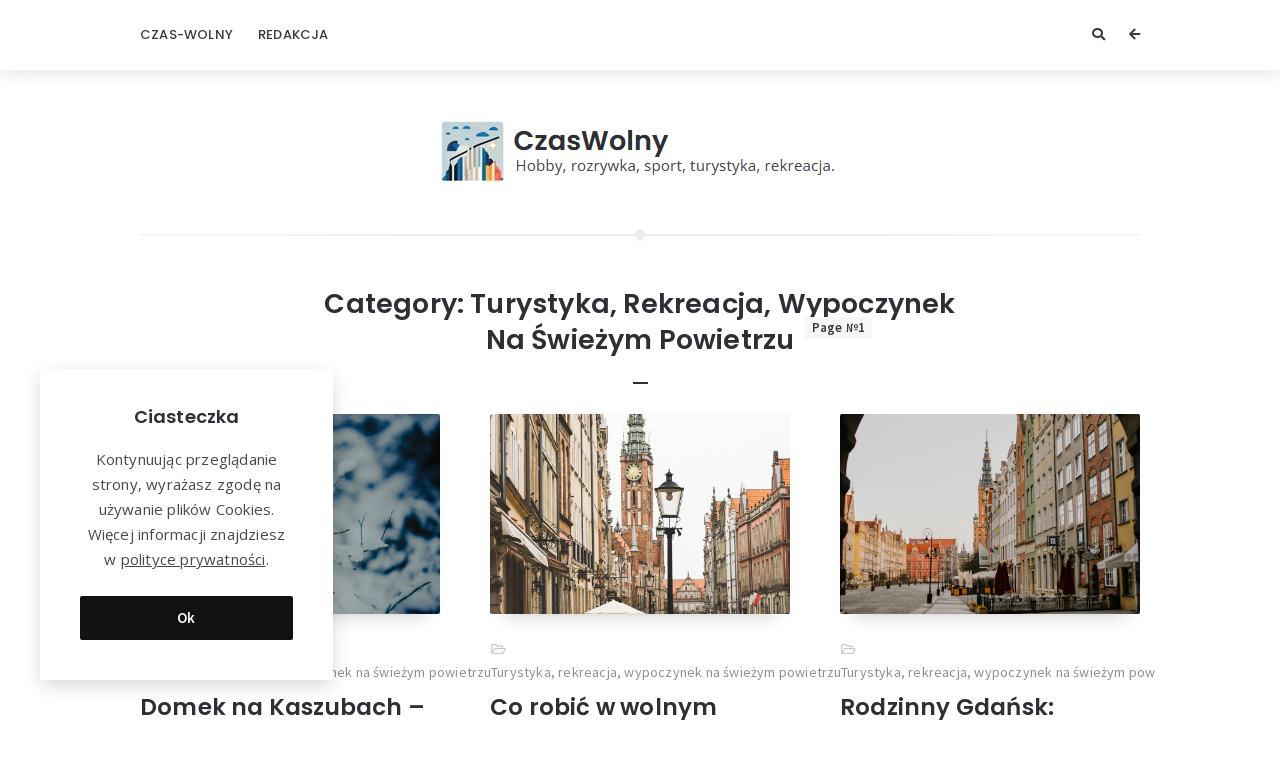

--- FILE ---
content_type: text/html; charset=UTF-8
request_url: https://czas-wolny.pl/category/turystyka-rekreacja-wypoczynek-na-swiezym-powietrzu/
body_size: 13535
content:
<!doctype html>
<html lang="pl-PL">
<head>
	<meta charset="UTF-8">
	<meta http-equiv="X-UA-Compatible" content="IE=edge">
	<meta name="viewport" content="width=device-width, initial-scale=1, shrink-to-fit=no">

	<link rel="profile" href="https://gmpg.org/xfn/11">
	<link rel="pingback" href="https://czas-wolny.pl/xmlrpc.php">

	<title>Turystyka, rekreacja, wypoczynek na świeżym powietrzu &#8211; Czas wolny</title>
<meta name='robots' content='max-image-preview:large' />
<link rel='dns-prefetch' href='//fonts.googleapis.com' />
<link rel='preconnect' href='//fonts.googleapis.com' />
<link href='//fonts.gstatic.com' crossorigin rel='preconnect' />
<link rel="alternate" type="application/rss+xml" title="Czas wolny &raquo; Kanał z wpisami" href="https://czas-wolny.pl/feed/" />
<link rel="alternate" type="application/rss+xml" title="Czas wolny &raquo; Kanał z komentarzami" href="https://czas-wolny.pl/comments/feed/" />
<link rel="alternate" type="application/rss+xml" title="Czas wolny &raquo; Kanał z wpisami zaszufladkowanymi do kategorii Turystyka, rekreacja, wypoczynek na świeżym powietrzu" href="https://czas-wolny.pl/category/turystyka-rekreacja-wypoczynek-na-swiezym-powietrzu/feed/" />
<script type="text/javascript">
window._wpemojiSettings = {"baseUrl":"https:\/\/s.w.org\/images\/core\/emoji\/14.0.0\/72x72\/","ext":".png","svgUrl":"https:\/\/s.w.org\/images\/core\/emoji\/14.0.0\/svg\/","svgExt":".svg","source":{"concatemoji":"https:\/\/czas-wolny.pl\/wp-includes\/js\/wp-emoji-release.min.js?ver=6.1.1"}};
/*! This file is auto-generated */
!function(e,a,t){var n,r,o,i=a.createElement("canvas"),p=i.getContext&&i.getContext("2d");function s(e,t){var a=String.fromCharCode,e=(p.clearRect(0,0,i.width,i.height),p.fillText(a.apply(this,e),0,0),i.toDataURL());return p.clearRect(0,0,i.width,i.height),p.fillText(a.apply(this,t),0,0),e===i.toDataURL()}function c(e){var t=a.createElement("script");t.src=e,t.defer=t.type="text/javascript",a.getElementsByTagName("head")[0].appendChild(t)}for(o=Array("flag","emoji"),t.supports={everything:!0,everythingExceptFlag:!0},r=0;r<o.length;r++)t.supports[o[r]]=function(e){if(p&&p.fillText)switch(p.textBaseline="top",p.font="600 32px Arial",e){case"flag":return s([127987,65039,8205,9895,65039],[127987,65039,8203,9895,65039])?!1:!s([55356,56826,55356,56819],[55356,56826,8203,55356,56819])&&!s([55356,57332,56128,56423,56128,56418,56128,56421,56128,56430,56128,56423,56128,56447],[55356,57332,8203,56128,56423,8203,56128,56418,8203,56128,56421,8203,56128,56430,8203,56128,56423,8203,56128,56447]);case"emoji":return!s([129777,127995,8205,129778,127999],[129777,127995,8203,129778,127999])}return!1}(o[r]),t.supports.everything=t.supports.everything&&t.supports[o[r]],"flag"!==o[r]&&(t.supports.everythingExceptFlag=t.supports.everythingExceptFlag&&t.supports[o[r]]);t.supports.everythingExceptFlag=t.supports.everythingExceptFlag&&!t.supports.flag,t.DOMReady=!1,t.readyCallback=function(){t.DOMReady=!0},t.supports.everything||(n=function(){t.readyCallback()},a.addEventListener?(a.addEventListener("DOMContentLoaded",n,!1),e.addEventListener("load",n,!1)):(e.attachEvent("onload",n),a.attachEvent("onreadystatechange",function(){"complete"===a.readyState&&t.readyCallback()})),(e=t.source||{}).concatemoji?c(e.concatemoji):e.wpemoji&&e.twemoji&&(c(e.twemoji),c(e.wpemoji)))}(window,document,window._wpemojiSettings);
</script>
<style type="text/css">
img.wp-smiley,
img.emoji {
	display: inline !important;
	border: none !important;
	box-shadow: none !important;
	height: 1em !important;
	width: 1em !important;
	margin: 0 0.07em !important;
	vertical-align: -0.1em !important;
	background: none !important;
	padding: 0 !important;
}
</style>
	<link rel='stylesheet' id='wp-block-library-css' href='https://czas-wolny.pl/wp-includes/css/dist/block-library/style.min.css?ver=6.1.1' type='text/css' media='all' />
<link rel='stylesheet' id='classic-theme-styles-css' href='https://czas-wolny.pl/wp-includes/css/classic-themes.min.css?ver=1' type='text/css' media='all' />
<style id='global-styles-inline-css' type='text/css'>
body{--wp--preset--color--black: #000000;--wp--preset--color--cyan-bluish-gray: #abb8c3;--wp--preset--color--white: #ffffff;--wp--preset--color--pale-pink: #f78da7;--wp--preset--color--vivid-red: #cf2e2e;--wp--preset--color--luminous-vivid-orange: #ff6900;--wp--preset--color--luminous-vivid-amber: #fcb900;--wp--preset--color--light-green-cyan: #7bdcb5;--wp--preset--color--vivid-green-cyan: #00d084;--wp--preset--color--pale-cyan-blue: #8ed1fc;--wp--preset--color--vivid-cyan-blue: #0693e3;--wp--preset--color--vivid-purple: #9b51e0;--wp--preset--color--light-gray: #8f8f9c;--wp--preset--color--green: #6fff80;--wp--preset--color--blue: #6f6fff;--wp--preset--color--purple: #ff6ff6;--wp--preset--color--red: #ff6f89;--wp--preset--color--orange: #ffb06f;--wp--preset--color--yellow: #fffb6f;--wp--preset--gradient--vivid-cyan-blue-to-vivid-purple: linear-gradient(135deg,rgba(6,147,227,1) 0%,rgb(155,81,224) 100%);--wp--preset--gradient--light-green-cyan-to-vivid-green-cyan: linear-gradient(135deg,rgb(122,220,180) 0%,rgb(0,208,130) 100%);--wp--preset--gradient--luminous-vivid-amber-to-luminous-vivid-orange: linear-gradient(135deg,rgba(252,185,0,1) 0%,rgba(255,105,0,1) 100%);--wp--preset--gradient--luminous-vivid-orange-to-vivid-red: linear-gradient(135deg,rgba(255,105,0,1) 0%,rgb(207,46,46) 100%);--wp--preset--gradient--very-light-gray-to-cyan-bluish-gray: linear-gradient(135deg,rgb(238,238,238) 0%,rgb(169,184,195) 100%);--wp--preset--gradient--cool-to-warm-spectrum: linear-gradient(135deg,rgb(74,234,220) 0%,rgb(151,120,209) 20%,rgb(207,42,186) 40%,rgb(238,44,130) 60%,rgb(251,105,98) 80%,rgb(254,248,76) 100%);--wp--preset--gradient--blush-light-purple: linear-gradient(135deg,rgb(255,206,236) 0%,rgb(152,150,240) 100%);--wp--preset--gradient--blush-bordeaux: linear-gradient(135deg,rgb(254,205,165) 0%,rgb(254,45,45) 50%,rgb(107,0,62) 100%);--wp--preset--gradient--luminous-dusk: linear-gradient(135deg,rgb(255,203,112) 0%,rgb(199,81,192) 50%,rgb(65,88,208) 100%);--wp--preset--gradient--pale-ocean: linear-gradient(135deg,rgb(255,245,203) 0%,rgb(182,227,212) 50%,rgb(51,167,181) 100%);--wp--preset--gradient--electric-grass: linear-gradient(135deg,rgb(202,248,128) 0%,rgb(113,206,126) 100%);--wp--preset--gradient--midnight: linear-gradient(135deg,rgb(2,3,129) 0%,rgb(40,116,252) 100%);--wp--preset--duotone--dark-grayscale: url('#wp-duotone-dark-grayscale');--wp--preset--duotone--grayscale: url('#wp-duotone-grayscale');--wp--preset--duotone--purple-yellow: url('#wp-duotone-purple-yellow');--wp--preset--duotone--blue-red: url('#wp-duotone-blue-red');--wp--preset--duotone--midnight: url('#wp-duotone-midnight');--wp--preset--duotone--magenta-yellow: url('#wp-duotone-magenta-yellow');--wp--preset--duotone--purple-green: url('#wp-duotone-purple-green');--wp--preset--duotone--blue-orange: url('#wp-duotone-blue-orange');--wp--preset--font-size--small: 13px;--wp--preset--font-size--medium: 20px;--wp--preset--font-size--large: 36px;--wp--preset--font-size--x-large: 42px;--wp--preset--spacing--20: 0.44rem;--wp--preset--spacing--30: 0.67rem;--wp--preset--spacing--40: 1rem;--wp--preset--spacing--50: 1.5rem;--wp--preset--spacing--60: 2.25rem;--wp--preset--spacing--70: 3.38rem;--wp--preset--spacing--80: 5.06rem;}:where(.is-layout-flex){gap: 0.5em;}body .is-layout-flow > .alignleft{float: left;margin-inline-start: 0;margin-inline-end: 2em;}body .is-layout-flow > .alignright{float: right;margin-inline-start: 2em;margin-inline-end: 0;}body .is-layout-flow > .aligncenter{margin-left: auto !important;margin-right: auto !important;}body .is-layout-constrained > .alignleft{float: left;margin-inline-start: 0;margin-inline-end: 2em;}body .is-layout-constrained > .alignright{float: right;margin-inline-start: 2em;margin-inline-end: 0;}body .is-layout-constrained > .aligncenter{margin-left: auto !important;margin-right: auto !important;}body .is-layout-constrained > :where(:not(.alignleft):not(.alignright):not(.alignfull)){max-width: var(--wp--style--global--content-size);margin-left: auto !important;margin-right: auto !important;}body .is-layout-constrained > .alignwide{max-width: var(--wp--style--global--wide-size);}body .is-layout-flex{display: flex;}body .is-layout-flex{flex-wrap: wrap;align-items: center;}body .is-layout-flex > *{margin: 0;}:where(.wp-block-columns.is-layout-flex){gap: 2em;}.has-black-color{color: var(--wp--preset--color--black) !important;}.has-cyan-bluish-gray-color{color: var(--wp--preset--color--cyan-bluish-gray) !important;}.has-white-color{color: var(--wp--preset--color--white) !important;}.has-pale-pink-color{color: var(--wp--preset--color--pale-pink) !important;}.has-vivid-red-color{color: var(--wp--preset--color--vivid-red) !important;}.has-luminous-vivid-orange-color{color: var(--wp--preset--color--luminous-vivid-orange) !important;}.has-luminous-vivid-amber-color{color: var(--wp--preset--color--luminous-vivid-amber) !important;}.has-light-green-cyan-color{color: var(--wp--preset--color--light-green-cyan) !important;}.has-vivid-green-cyan-color{color: var(--wp--preset--color--vivid-green-cyan) !important;}.has-pale-cyan-blue-color{color: var(--wp--preset--color--pale-cyan-blue) !important;}.has-vivid-cyan-blue-color{color: var(--wp--preset--color--vivid-cyan-blue) !important;}.has-vivid-purple-color{color: var(--wp--preset--color--vivid-purple) !important;}.has-black-background-color{background-color: var(--wp--preset--color--black) !important;}.has-cyan-bluish-gray-background-color{background-color: var(--wp--preset--color--cyan-bluish-gray) !important;}.has-white-background-color{background-color: var(--wp--preset--color--white) !important;}.has-pale-pink-background-color{background-color: var(--wp--preset--color--pale-pink) !important;}.has-vivid-red-background-color{background-color: var(--wp--preset--color--vivid-red) !important;}.has-luminous-vivid-orange-background-color{background-color: var(--wp--preset--color--luminous-vivid-orange) !important;}.has-luminous-vivid-amber-background-color{background-color: var(--wp--preset--color--luminous-vivid-amber) !important;}.has-light-green-cyan-background-color{background-color: var(--wp--preset--color--light-green-cyan) !important;}.has-vivid-green-cyan-background-color{background-color: var(--wp--preset--color--vivid-green-cyan) !important;}.has-pale-cyan-blue-background-color{background-color: var(--wp--preset--color--pale-cyan-blue) !important;}.has-vivid-cyan-blue-background-color{background-color: var(--wp--preset--color--vivid-cyan-blue) !important;}.has-vivid-purple-background-color{background-color: var(--wp--preset--color--vivid-purple) !important;}.has-black-border-color{border-color: var(--wp--preset--color--black) !important;}.has-cyan-bluish-gray-border-color{border-color: var(--wp--preset--color--cyan-bluish-gray) !important;}.has-white-border-color{border-color: var(--wp--preset--color--white) !important;}.has-pale-pink-border-color{border-color: var(--wp--preset--color--pale-pink) !important;}.has-vivid-red-border-color{border-color: var(--wp--preset--color--vivid-red) !important;}.has-luminous-vivid-orange-border-color{border-color: var(--wp--preset--color--luminous-vivid-orange) !important;}.has-luminous-vivid-amber-border-color{border-color: var(--wp--preset--color--luminous-vivid-amber) !important;}.has-light-green-cyan-border-color{border-color: var(--wp--preset--color--light-green-cyan) !important;}.has-vivid-green-cyan-border-color{border-color: var(--wp--preset--color--vivid-green-cyan) !important;}.has-pale-cyan-blue-border-color{border-color: var(--wp--preset--color--pale-cyan-blue) !important;}.has-vivid-cyan-blue-border-color{border-color: var(--wp--preset--color--vivid-cyan-blue) !important;}.has-vivid-purple-border-color{border-color: var(--wp--preset--color--vivid-purple) !important;}.has-vivid-cyan-blue-to-vivid-purple-gradient-background{background: var(--wp--preset--gradient--vivid-cyan-blue-to-vivid-purple) !important;}.has-light-green-cyan-to-vivid-green-cyan-gradient-background{background: var(--wp--preset--gradient--light-green-cyan-to-vivid-green-cyan) !important;}.has-luminous-vivid-amber-to-luminous-vivid-orange-gradient-background{background: var(--wp--preset--gradient--luminous-vivid-amber-to-luminous-vivid-orange) !important;}.has-luminous-vivid-orange-to-vivid-red-gradient-background{background: var(--wp--preset--gradient--luminous-vivid-orange-to-vivid-red) !important;}.has-very-light-gray-to-cyan-bluish-gray-gradient-background{background: var(--wp--preset--gradient--very-light-gray-to-cyan-bluish-gray) !important;}.has-cool-to-warm-spectrum-gradient-background{background: var(--wp--preset--gradient--cool-to-warm-spectrum) !important;}.has-blush-light-purple-gradient-background{background: var(--wp--preset--gradient--blush-light-purple) !important;}.has-blush-bordeaux-gradient-background{background: var(--wp--preset--gradient--blush-bordeaux) !important;}.has-luminous-dusk-gradient-background{background: var(--wp--preset--gradient--luminous-dusk) !important;}.has-pale-ocean-gradient-background{background: var(--wp--preset--gradient--pale-ocean) !important;}.has-electric-grass-gradient-background{background: var(--wp--preset--gradient--electric-grass) !important;}.has-midnight-gradient-background{background: var(--wp--preset--gradient--midnight) !important;}.has-small-font-size{font-size: var(--wp--preset--font-size--small) !important;}.has-medium-font-size{font-size: var(--wp--preset--font-size--medium) !important;}.has-large-font-size{font-size: var(--wp--preset--font-size--large) !important;}.has-x-large-font-size{font-size: var(--wp--preset--font-size--x-large) !important;}
.wp-block-navigation a:where(:not(.wp-element-button)){color: inherit;}
:where(.wp-block-columns.is-layout-flex){gap: 2em;}
.wp-block-pullquote{font-size: 1.5em;line-height: 1.6;}
</style>
<link rel='stylesheet' id='orin-fonts-css' href='//fonts.googleapis.com/css2?family=Open+Sans:ital,wght@0,400;0,700;1,400;1,700&#038;family=Poppins:ital,wght@0,300;0,500;0,600;0,700;1,600;1,700&#038;family=Source+Sans+Pro:ital,wght@0,400;0,600;1,400&#038;family=Yeseva+One&#038;display=swap' type='text/css' media='all' />
<link rel='stylesheet' id='bootstrap-css' href='https://czas-wolny.pl/wp-content/themes/orin/css/bootstrap.min.css?ver=3.4.1' type='text/css' media='all' />
<link rel='stylesheet' id='bootstrap-theme-css' href='https://czas-wolny.pl/wp-content/themes/orin/css/bootstrap-theme.min.css?ver=3.4.1' type='text/css' media='all' />
<link rel='stylesheet' id='orin-ie10-viewport-bug-workaround-css' href='https://czas-wolny.pl/wp-content/themes/orin/css/ie10-viewport-bug-workaround.css?ver=3.4.1' type='text/css' media='all' />
<link rel='stylesheet' id='font-awesome-css' href='https://czas-wolny.pl/wp-content/themes/orin/assets/fontawesome/css/all.min.css?ver=5.15.4' type='text/css' media='all' />
<link rel='stylesheet' id='tiny-slider-css' href='https://czas-wolny.pl/wp-content/themes/orin/assets/tiny-slider/tiny-slider.css?ver=2.9.3' type='text/css' media='all' />
<link rel='stylesheet' id='magnific-popup-css' href='https://czas-wolny.pl/wp-content/themes/orin/assets/magnific-popup/magnific-popup.css?ver=1.1.0' type='text/css' media='all' />
<link rel='stylesheet' id='orin-style-css' href='https://czas-wolny.pl/wp-content/themes/orin/style.css?ver=1.1.1' type='text/css' media='all' />
<style id='orin-style-inline-css' type='text/css'>

		.bwp-post-wrap:hover .bwp-post-content::before {
			width: 30px;
		}
		.bwp-post-media-overlay,
		.bwp-post-hover-icon {
			display: none;
		}
</style>
<script type='text/javascript' src='https://czas-wolny.pl/wp-includes/js/jquery/jquery.min.js?ver=3.6.1' id='jquery-core-js'></script>
<script type='text/javascript' src='https://czas-wolny.pl/wp-includes/js/jquery/jquery-migrate.min.js?ver=3.3.2' id='jquery-migrate-js'></script>
<!--[if lt IE 9]>
<script type='text/javascript' src='https://czas-wolny.pl/wp-content/themes/orin/js/html5shiv.min.js?ver=3.7.3' id='html5shiv-js'></script>
<![endif]-->
<!--[if lt IE 9]>
<script type='text/javascript' src='https://czas-wolny.pl/wp-content/themes/orin/js/respond.min.js?ver=1.4.2' id='respond-js'></script>
<![endif]-->
<!--[if lt IE 9]>
<script type='text/javascript' src='https://czas-wolny.pl/wp-content/themes/orin/assets/tiny-slider/min/tiny-slider.helper.ie8.js?ver=2.9.3' id='tiny-slider-helper-ie8-js'></script>
<![endif]-->
<link rel="https://api.w.org/" href="https://czas-wolny.pl/wp-json/" /><link rel="alternate" type="application/json" href="https://czas-wolny.pl/wp-json/wp/v2/categories/15" /><link rel="EditURI" type="application/rsd+xml" title="RSD" href="https://czas-wolny.pl/xmlrpc.php?rsd" />
<link rel="wlwmanifest" type="application/wlwmanifest+xml" href="https://czas-wolny.pl/wp-includes/wlwmanifest.xml" />
<meta name="generator" content="WordPress 6.1.1" />
<style type="text/css">.recentcomments a{display:inline !important;padding:0 !important;margin:0 !important;}</style><link rel="icon" href="https://czas-wolny.pl/wp-content/uploads/2023/05/favicon.png" sizes="32x32" />
<link rel="icon" href="https://czas-wolny.pl/wp-content/uploads/2023/05/favicon.png" sizes="192x192" />
<link rel="apple-touch-icon" href="https://czas-wolny.pl/wp-content/uploads/2023/05/favicon.png" />
<meta name="msapplication-TileImage" content="https://czas-wolny.pl/wp-content/uploads/2023/05/favicon.png" />
</head>
<body class="archive category category-turystyka-rekreacja-wypoczynek-na-swiezym-powietrzu category-15 wp-custom-logo wp-embed-responsive bwp-body bwp-sidebar-hidden bwp-enable-sticky-header">
<svg xmlns="http://www.w3.org/2000/svg" viewBox="0 0 0 0" width="0" height="0" focusable="false" role="none" style="visibility: hidden; position: absolute; left: -9999px; overflow: hidden;" ><defs><filter id="wp-duotone-dark-grayscale"><feColorMatrix color-interpolation-filters="sRGB" type="matrix" values=" .299 .587 .114 0 0 .299 .587 .114 0 0 .299 .587 .114 0 0 .299 .587 .114 0 0 " /><feComponentTransfer color-interpolation-filters="sRGB" ><feFuncR type="table" tableValues="0 0.49803921568627" /><feFuncG type="table" tableValues="0 0.49803921568627" /><feFuncB type="table" tableValues="0 0.49803921568627" /><feFuncA type="table" tableValues="1 1" /></feComponentTransfer><feComposite in2="SourceGraphic" operator="in" /></filter></defs></svg><svg xmlns="http://www.w3.org/2000/svg" viewBox="0 0 0 0" width="0" height="0" focusable="false" role="none" style="visibility: hidden; position: absolute; left: -9999px; overflow: hidden;" ><defs><filter id="wp-duotone-grayscale"><feColorMatrix color-interpolation-filters="sRGB" type="matrix" values=" .299 .587 .114 0 0 .299 .587 .114 0 0 .299 .587 .114 0 0 .299 .587 .114 0 0 " /><feComponentTransfer color-interpolation-filters="sRGB" ><feFuncR type="table" tableValues="0 1" /><feFuncG type="table" tableValues="0 1" /><feFuncB type="table" tableValues="0 1" /><feFuncA type="table" tableValues="1 1" /></feComponentTransfer><feComposite in2="SourceGraphic" operator="in" /></filter></defs></svg><svg xmlns="http://www.w3.org/2000/svg" viewBox="0 0 0 0" width="0" height="0" focusable="false" role="none" style="visibility: hidden; position: absolute; left: -9999px; overflow: hidden;" ><defs><filter id="wp-duotone-purple-yellow"><feColorMatrix color-interpolation-filters="sRGB" type="matrix" values=" .299 .587 .114 0 0 .299 .587 .114 0 0 .299 .587 .114 0 0 .299 .587 .114 0 0 " /><feComponentTransfer color-interpolation-filters="sRGB" ><feFuncR type="table" tableValues="0.54901960784314 0.98823529411765" /><feFuncG type="table" tableValues="0 1" /><feFuncB type="table" tableValues="0.71764705882353 0.25490196078431" /><feFuncA type="table" tableValues="1 1" /></feComponentTransfer><feComposite in2="SourceGraphic" operator="in" /></filter></defs></svg><svg xmlns="http://www.w3.org/2000/svg" viewBox="0 0 0 0" width="0" height="0" focusable="false" role="none" style="visibility: hidden; position: absolute; left: -9999px; overflow: hidden;" ><defs><filter id="wp-duotone-blue-red"><feColorMatrix color-interpolation-filters="sRGB" type="matrix" values=" .299 .587 .114 0 0 .299 .587 .114 0 0 .299 .587 .114 0 0 .299 .587 .114 0 0 " /><feComponentTransfer color-interpolation-filters="sRGB" ><feFuncR type="table" tableValues="0 1" /><feFuncG type="table" tableValues="0 0.27843137254902" /><feFuncB type="table" tableValues="0.5921568627451 0.27843137254902" /><feFuncA type="table" tableValues="1 1" /></feComponentTransfer><feComposite in2="SourceGraphic" operator="in" /></filter></defs></svg><svg xmlns="http://www.w3.org/2000/svg" viewBox="0 0 0 0" width="0" height="0" focusable="false" role="none" style="visibility: hidden; position: absolute; left: -9999px; overflow: hidden;" ><defs><filter id="wp-duotone-midnight"><feColorMatrix color-interpolation-filters="sRGB" type="matrix" values=" .299 .587 .114 0 0 .299 .587 .114 0 0 .299 .587 .114 0 0 .299 .587 .114 0 0 " /><feComponentTransfer color-interpolation-filters="sRGB" ><feFuncR type="table" tableValues="0 0" /><feFuncG type="table" tableValues="0 0.64705882352941" /><feFuncB type="table" tableValues="0 1" /><feFuncA type="table" tableValues="1 1" /></feComponentTransfer><feComposite in2="SourceGraphic" operator="in" /></filter></defs></svg><svg xmlns="http://www.w3.org/2000/svg" viewBox="0 0 0 0" width="0" height="0" focusable="false" role="none" style="visibility: hidden; position: absolute; left: -9999px; overflow: hidden;" ><defs><filter id="wp-duotone-magenta-yellow"><feColorMatrix color-interpolation-filters="sRGB" type="matrix" values=" .299 .587 .114 0 0 .299 .587 .114 0 0 .299 .587 .114 0 0 .299 .587 .114 0 0 " /><feComponentTransfer color-interpolation-filters="sRGB" ><feFuncR type="table" tableValues="0.78039215686275 1" /><feFuncG type="table" tableValues="0 0.94901960784314" /><feFuncB type="table" tableValues="0.35294117647059 0.47058823529412" /><feFuncA type="table" tableValues="1 1" /></feComponentTransfer><feComposite in2="SourceGraphic" operator="in" /></filter></defs></svg><svg xmlns="http://www.w3.org/2000/svg" viewBox="0 0 0 0" width="0" height="0" focusable="false" role="none" style="visibility: hidden; position: absolute; left: -9999px; overflow: hidden;" ><defs><filter id="wp-duotone-purple-green"><feColorMatrix color-interpolation-filters="sRGB" type="matrix" values=" .299 .587 .114 0 0 .299 .587 .114 0 0 .299 .587 .114 0 0 .299 .587 .114 0 0 " /><feComponentTransfer color-interpolation-filters="sRGB" ><feFuncR type="table" tableValues="0.65098039215686 0.40392156862745" /><feFuncG type="table" tableValues="0 1" /><feFuncB type="table" tableValues="0.44705882352941 0.4" /><feFuncA type="table" tableValues="1 1" /></feComponentTransfer><feComposite in2="SourceGraphic" operator="in" /></filter></defs></svg><svg xmlns="http://www.w3.org/2000/svg" viewBox="0 0 0 0" width="0" height="0" focusable="false" role="none" style="visibility: hidden; position: absolute; left: -9999px; overflow: hidden;" ><defs><filter id="wp-duotone-blue-orange"><feColorMatrix color-interpolation-filters="sRGB" type="matrix" values=" .299 .587 .114 0 0 .299 .587 .114 0 0 .299 .587 .114 0 0 .299 .587 .114 0 0 " /><feComponentTransfer color-interpolation-filters="sRGB" ><feFuncR type="table" tableValues="0.098039215686275 1" /><feFuncG type="table" tableValues="0 0.66274509803922" /><feFuncB type="table" tableValues="0.84705882352941 0.41960784313725" /><feFuncA type="table" tableValues="1 1" /></feComponentTransfer><feComposite in2="SourceGraphic" operator="in" /></filter></defs></svg>
<!-- header -->
<header id="bwp-header">
	<div class="container">
		<div class="bwp-header-container clearfix">

			
				<!-- menu -->
				<div class="bwp-header-menu">
					<nav class="menu-top-container"><ul id="menu-top" class="sf-menu"><li id="menu-item-19" class="menu-item menu-item-type-custom menu-item-object-custom menu-item-home menu-item-19"><a href="https://czas-wolny.pl">Czas-wolny</a></li>
<li id="menu-item-18" class="menu-item menu-item-type-post_type menu-item-object-page menu-item-18"><a href="https://czas-wolny.pl/redakcja/">Redakcja</a></li>
</ul></nav>				</div>
				<!-- end: menu -->

				<!-- mobile menu -->
				<div class="bwp-header-mobile-menu">
					<!-- button: show/hide mobile menu -->
					<button type="button" id="bwp-toggle-mobile-menu" class="bwp-button">
						<i class="fas fa-bars"></i><span class="bwp-button-text">Menu</span>
					</button>
					<!-- end: button -->
					<!-- container with menu (hidden) -->
					<div id="bwp-dropdown-mobile-menu" class="bwp-hidden">
						<nav class="menu-top-container"><ul id="menu-top-1" class="bwp-mobile-menu list-unstyled"><li class="menu-item menu-item-type-custom menu-item-object-custom menu-item-home menu-item-19"><a href="https://czas-wolny.pl">Czas-wolny</a></li>
<li class="menu-item menu-item-type-post_type menu-item-object-page menu-item-18"><a href="https://czas-wolny.pl/redakcja/">Redakcja</a></li>
</ul></nav>					</div>
					<!-- end: container with menu -->
				</div>
				<!-- end: mobile menu -->

				
				<!-- header icons -->
				<div class="bwp-header-icons clearfix">

					
						<!-- button: show sidebar -->
						<button type="button" id="bwp-show-sidebar" class="bwp-button bwp-header-sidebar-button">
							<i class="fas fa-arrow-left"></i>
						</button>
						<!-- end: button -->

						
						<!-- search (search icon and search form) -->
						<div class="bwp-header-search">
							<!-- search icon -->
							<button type="button" id="bwp-toggle-dropdown-search" class="bwp-button">
								<i class="fas fa-search"></i>
							</button>
							<!-- end: search icon -->
							<!-- container with search form (hidden) -->
							<div id="bwp-dropdown-search" class="bwp-hidden">
								
<!-- search form -->
<form id="searchform" role="search" method="get" action="https://czas-wolny.pl/">
	<div class="input-group">
		<input type="text" name="s" id="s" class="bwp-search-field form-control" autocomplete="off" placeholder="Enter your search query...">
		<span class="input-group-btn">
			<button type="submit" class="btn bwp-search-submit">
				<i class="fas fa-search"></i>
			</button>
		</span>
	</div>
</form>
<!-- end: search form -->
							</div>
							<!-- end: container with search form -->
						</div>
						<!-- end: search -->

						
				</div>
				<!-- end: header icons -->

				
		</div>
	</div>
</header>
<!-- end: header -->

<!-- container with site content -->
<div class="bwp-site-content">
	<div class="container">

		<!-- logo area -->
		<div class="bwp-logo-container clearfix">
			
					<!-- logo (image) -->
					<div id="bwp-custom-logo" class="bwp-logo-image-container"
						 data-logo-url="https://czas-wolny.pl/wp-content/uploads/2024/05/czaswolny-2.png"
						 data-dark-logo-url="none"
						 data-logo-alt="Czas wolny">

						<a href="https://czas-wolny.pl/" class="custom-logo-link" rel="home"><img width="401" height="64" src="https://czas-wolny.pl/wp-content/uploads/2024/05/czaswolny-2.png" class="custom-logo" alt="Czas wolny" decoding="async" srcset="https://czas-wolny.pl/wp-content/uploads/2024/05/czaswolny-2.png 401w, https://czas-wolny.pl/wp-content/uploads/2024/05/czaswolny-2-300x48.png 300w" sizes="(max-width: 401px) 100vw, 401px" /></a>
					</div>
					<!-- end: logo (image) -->

									<!-- site name -->
				<h1 class="screen-reader-text bwp-site-name">Czas wolny</h1>
				<!-- end: site name -->
						</div>
		<!-- end: logo area -->

<!-- section with recent posts -->
<section class="bwp-recent-posts-section bwp-site-section bwp-section-has-header">

	
			<!-- separator (with gradient) -->
			<div class="bwp-separator bwp-gradient"><span class="bwp-rhomb"></span></div>

			<!-- title and subtitle (category/tag page) -->
			<header class="bwp-section-header">
				<h2 class="bwp-category-tag-title bwp-section-title">
					<span class="bwp-category-title-prefix">Category:</span>Turystyka, rekreacja, wypoczynek na świeżym powietrzu
				<span class="bwp-page-number">
					Page №1				</span>

								</h2>
								<div class="bwp-section-header-separator"></div>
			</header>
			<!-- end: title and subtitle -->

			
	<!-- main section with posts -->
	<div class="bwp-posts" role="main">
		<div class="bwp-posts-wrap">

			<!-- masonry -->
			<div id="bwp-masonry" class="bwp-col-3-layout clearfix">
				<div class="bwp-col-size"></div><!-- width of .bwp-col-size used for columnWidth; this block must be empty -->

				
<!-- post (standard format) -->
<article id="bwp-post-963" class="post-963 post type-post status-publish format-standard has-post-thumbnail hentry category-turystyka-rekreacja-wypoczynek-na-swiezym-powietrzu bwp-masonry-item bwp-col-3 bwp-post-has-title">
	<div class="bwp-post-wrap">

		
	<!-- featured image -->
	<figure class="bwp-post-media">

		
			<a href="https://czas-wolny.pl/domek-na-kaszubach-co-naprawde-warto-zabrac-na-wakacyjny-wyjazd-latem-i-zima/">
				<img width="1000" height="667" src="https://czas-wolny.pl/wp-content/uploads/2026/01/zima-na-kaszubach1.jpg" class="attachment-full size-full wp-post-image" alt="zima na kaszubach" decoding="async" loading="eager" srcset="https://czas-wolny.pl/wp-content/uploads/2026/01/zima-na-kaszubach1.jpg 1000w, https://czas-wolny.pl/wp-content/uploads/2026/01/zima-na-kaszubach1-300x200.jpg 300w, https://czas-wolny.pl/wp-content/uploads/2026/01/zima-na-kaszubach1-768x512.jpg 768w, https://czas-wolny.pl/wp-content/uploads/2026/01/zima-na-kaszubach1-900x600.jpg 900w" sizes="(max-width: 1000px) 100vw, 1000px" />				<div class="bwp-post-media-overlay"></div>
				<span class="bwp-post-hover-icon">
					<i class="fas fa-share"></i>
				</span>
			</a>

			
	</figure>
	<!-- end: featured image -->

	
		<!-- content -->
		<div class="bwp-post-content">

			
		<!-- metadata -->
		<ul class="bwp-post-metadata list-unstyled">

			
			<!-- author -->
			<li class="bwp-author bwp-hidden">
				<a href="https://czas-wolny.pl/author/admin/" rel="author">
					<span class="vcard author">
						<span class="fn">Redakcja</span>
					</span>
				</a>
			</li>
			<!-- end: author -->

			
				<!-- date (with link) -->
				<li class="bwp-date bwp-hidden">
					<a href="https://czas-wolny.pl/2026/01/21/">
						<span class="date updated">21 stycznia, 2026</span>
					</a>
				</li>
				<!-- end: date -->

				
				<!-- categories -->
				<li class="bwp-categories bwp-visible">
					<a href="https://czas-wolny.pl/category/turystyka-rekreacja-wypoczynek-na-swiezym-powietrzu/" rel="category tag">Turystyka, rekreacja, wypoczynek na świeżym powietrzu</a>				</li>
				<!-- end: categories -->

				
		</ul>
		<!-- end: metadata -->

					<!-- title -->
			<h3 class="bwp-post-title entry-title">
				<a href="https://czas-wolny.pl/domek-na-kaszubach-co-naprawde-warto-zabrac-na-wakacyjny-wyjazd-latem-i-zima/">Domek na Kaszubach – co naprawdę warto zabrać na wakacyjny wyjazd latem i zimą</a>
			</h3>
			<!-- end: title -->
			
		<!-- excerpt -->
		<div class="bwp-post-excerpt entry-content">
			<p>Wyjazd do domku na Kaszubach to dla wielu osób synonim ciszy, natury i oderwania się od codziennego tempa. Niezależnie od tego, czy planowany jest wakacyjny [&hellip;]</p>
		</div>
		<!-- end: excerpt -->

		
			<!-- read more and counters -->
			<div class="clearfix">

									<!-- read more -->
					<div class="bwp-post-read-more">
						<a href="https://czas-wolny.pl/domek-na-kaszubach-co-naprawde-warto-zabrac-na-wakacyjny-wyjazd-latem-i-zima/">Read More</a>
					</div>
					<!-- end: read more -->
					
					<!-- counters -->
					<div class="bwp-post-counters">

						
	<!-- number of views -->
	<a href="https://czas-wolny.pl/domek-na-kaszubach-co-naprawde-warto-zabrac-na-wakacyjny-wyjazd-latem-i-zima/" class="bwp-views-counter">
		<span class="bwp-counter-number">7</span>
	</a>
	<!-- end: number of views -->

	
	<!-- number of comments -->
	<a href="https://czas-wolny.pl/domek-na-kaszubach-co-naprawde-warto-zabrac-na-wakacyjny-wyjazd-latem-i-zima/#comments" class="bwp-comments-counter">
		<span class="bwp-counter-number">0</span>
	</a>
	<!-- end: number of comments -->

	
					</div>
					<!-- end: counters -->

					
			</div>
			<!-- end: read more and counters -->

			
		</div>
		<!-- end: content -->

	</div>
</article>
<!-- end: post (standard format) -->

<!-- post (standard format) -->
<article id="bwp-post-893" class="post-893 post type-post status-publish format-standard has-post-thumbnail hentry category-turystyka-rekreacja-wypoczynek-na-swiezym-powietrzu bwp-masonry-item bwp-col-3 bwp-post-has-title">
	<div class="bwp-post-wrap">

		
	<!-- featured image -->
	<figure class="bwp-post-media">

		
			<a href="https://czas-wolny.pl/co-robic-w-wolnym-czasie-w-krakowie/">
				<img width="1000" height="667" src="https://czas-wolny.pl/wp-content/uploads/2025/10/pexels-alice1-7789856.jpg" class="attachment-full size-full wp-post-image" alt="" decoding="async" loading="eager" srcset="https://czas-wolny.pl/wp-content/uploads/2025/10/pexels-alice1-7789856.jpg 1000w, https://czas-wolny.pl/wp-content/uploads/2025/10/pexels-alice1-7789856-300x200.jpg 300w, https://czas-wolny.pl/wp-content/uploads/2025/10/pexels-alice1-7789856-768x512.jpg 768w, https://czas-wolny.pl/wp-content/uploads/2025/10/pexels-alice1-7789856-900x600.jpg 900w" sizes="(max-width: 1000px) 100vw, 1000px" />				<div class="bwp-post-media-overlay"></div>
				<span class="bwp-post-hover-icon">
					<i class="fas fa-share"></i>
				</span>
			</a>

			
	</figure>
	<!-- end: featured image -->

	
		<!-- content -->
		<div class="bwp-post-content">

			
		<!-- metadata -->
		<ul class="bwp-post-metadata list-unstyled">

			
			<!-- author -->
			<li class="bwp-author bwp-hidden">
				<a href="https://czas-wolny.pl/author/admin/" rel="author">
					<span class="vcard author">
						<span class="fn">Redakcja</span>
					</span>
				</a>
			</li>
			<!-- end: author -->

			
				<!-- date (with link) -->
				<li class="bwp-date bwp-hidden">
					<a href="https://czas-wolny.pl/2025/10/21/">
						<span class="date updated">21 października, 2025</span>
					</a>
				</li>
				<!-- end: date -->

				
				<!-- categories -->
				<li class="bwp-categories bwp-visible">
					<a href="https://czas-wolny.pl/category/turystyka-rekreacja-wypoczynek-na-swiezym-powietrzu/" rel="category tag">Turystyka, rekreacja, wypoczynek na świeżym powietrzu</a>				</li>
				<!-- end: categories -->

				
		</ul>
		<!-- end: metadata -->

					<!-- title -->
			<h3 class="bwp-post-title entry-title">
				<a href="https://czas-wolny.pl/co-robic-w-wolnym-czasie-w-krakowie/">Co robić w wolnym czasie w Krakowie?</a>
			</h3>
			<!-- end: title -->
			
		<!-- excerpt -->
		<div class="bwp-post-excerpt entry-content">
			<p>Kraków to miasto pełne historii, kultury i wyjątkowego klimatu, które oferuje mnóstwo atrakcji na każdą okazję. Niezależnie od tego, czy jesteś turystą, który po raz [&hellip;]</p>
		</div>
		<!-- end: excerpt -->

		
			<!-- read more and counters -->
			<div class="clearfix">

									<!-- read more -->
					<div class="bwp-post-read-more">
						<a href="https://czas-wolny.pl/co-robic-w-wolnym-czasie-w-krakowie/">Read More</a>
					</div>
					<!-- end: read more -->
					
					<!-- counters -->
					<div class="bwp-post-counters">

						
	<!-- number of views -->
	<a href="https://czas-wolny.pl/co-robic-w-wolnym-czasie-w-krakowie/" class="bwp-views-counter">
		<span class="bwp-counter-number">176</span>
	</a>
	<!-- end: number of views -->

	
	<!-- number of comments -->
	<a href="https://czas-wolny.pl/co-robic-w-wolnym-czasie-w-krakowie/#comments" class="bwp-comments-counter">
		<span class="bwp-counter-number">0</span>
	</a>
	<!-- end: number of comments -->

	
					</div>
					<!-- end: counters -->

					
			</div>
			<!-- end: read more and counters -->

			
		</div>
		<!-- end: content -->

	</div>
</article>
<!-- end: post (standard format) -->

<!-- post (standard format) -->
<article id="bwp-post-850" class="post-850 post type-post status-publish format-standard has-post-thumbnail hentry category-turystyka-rekreacja-wypoczynek-na-swiezym-powietrzu bwp-masonry-item bwp-col-3 bwp-post-has-title">
	<div class="bwp-post-wrap">

		
	<!-- featured image -->
	<figure class="bwp-post-media">

		
			<a href="https://czas-wolny.pl/rodzinny-gdansk-najlepsze-atrakcje-dla-dzieci-ktore-pokochaja-mali-odkrywcy/">
				<img width="1000" height="667" src="https://czas-wolny.pl/wp-content/uploads/2025/05/pexels-julia-volk-5273639.jpg" class="attachment-full size-full wp-post-image" alt="" decoding="async" loading="eager" srcset="https://czas-wolny.pl/wp-content/uploads/2025/05/pexels-julia-volk-5273639.jpg 1000w, https://czas-wolny.pl/wp-content/uploads/2025/05/pexels-julia-volk-5273639-300x200.jpg 300w, https://czas-wolny.pl/wp-content/uploads/2025/05/pexels-julia-volk-5273639-768x512.jpg 768w, https://czas-wolny.pl/wp-content/uploads/2025/05/pexels-julia-volk-5273639-900x600.jpg 900w" sizes="(max-width: 1000px) 100vw, 1000px" />				<div class="bwp-post-media-overlay"></div>
				<span class="bwp-post-hover-icon">
					<i class="fas fa-share"></i>
				</span>
			</a>

			
	</figure>
	<!-- end: featured image -->

	
		<!-- content -->
		<div class="bwp-post-content">

			
		<!-- metadata -->
		<ul class="bwp-post-metadata list-unstyled">

			
			<!-- author -->
			<li class="bwp-author bwp-hidden">
				<a href="https://czas-wolny.pl/author/admin/" rel="author">
					<span class="vcard author">
						<span class="fn">Redakcja</span>
					</span>
				</a>
			</li>
			<!-- end: author -->

			
				<!-- date (with link) -->
				<li class="bwp-date bwp-hidden">
					<a href="https://czas-wolny.pl/2025/05/07/">
						<span class="date updated">7 maja, 2025</span>
					</a>
				</li>
				<!-- end: date -->

				
				<!-- categories -->
				<li class="bwp-categories bwp-visible">
					<a href="https://czas-wolny.pl/category/turystyka-rekreacja-wypoczynek-na-swiezym-powietrzu/" rel="category tag">Turystyka, rekreacja, wypoczynek na świeżym powietrzu</a>				</li>
				<!-- end: categories -->

				
		</ul>
		<!-- end: metadata -->

					<!-- title -->
			<h3 class="bwp-post-title entry-title">
				<a href="https://czas-wolny.pl/rodzinny-gdansk-najlepsze-atrakcje-dla-dzieci-ktore-pokochaja-mali-odkrywcy/">Rodzinny Gdańsk: najlepsze atrakcje dla dzieci, które pokochają mali odkrywcy</a>
			</h3>
			<!-- end: title -->
			
		<!-- excerpt -->
		<div class="bwp-post-excerpt entry-content">
			<p>Gdańsk to miasto, które potrafi oczarować nie tylko dorosłych turystów, ale także najmłodszych. W bogatej ofercie tego nadmorskiego miasta nie brakuje propozycji przygotowanych z myślą [&hellip;]</p>
		</div>
		<!-- end: excerpt -->

		
			<!-- read more and counters -->
			<div class="clearfix">

									<!-- read more -->
					<div class="bwp-post-read-more">
						<a href="https://czas-wolny.pl/rodzinny-gdansk-najlepsze-atrakcje-dla-dzieci-ktore-pokochaja-mali-odkrywcy/">Read More</a>
					</div>
					<!-- end: read more -->
					
					<!-- counters -->
					<div class="bwp-post-counters">

						
	<!-- number of views -->
	<a href="https://czas-wolny.pl/rodzinny-gdansk-najlepsze-atrakcje-dla-dzieci-ktore-pokochaja-mali-odkrywcy/" class="bwp-views-counter">
		<span class="bwp-counter-number">950</span>
	</a>
	<!-- end: number of views -->

	
	<!-- number of comments -->
	<a href="https://czas-wolny.pl/rodzinny-gdansk-najlepsze-atrakcje-dla-dzieci-ktore-pokochaja-mali-odkrywcy/#comments" class="bwp-comments-counter">
		<span class="bwp-counter-number">0</span>
	</a>
	<!-- end: number of comments -->

	
					</div>
					<!-- end: counters -->

					
			</div>
			<!-- end: read more and counters -->

			
		</div>
		<!-- end: content -->

	</div>
</article>
<!-- end: post (standard format) -->

<!-- post (standard format) -->
<article id="bwp-post-802" class="post-802 post type-post status-publish format-standard has-post-thumbnail hentry category-turystyka-rekreacja-wypoczynek-na-swiezym-powietrzu bwp-masonry-item bwp-col-3 bwp-post-has-title">
	<div class="bwp-post-wrap">

		
	<!-- featured image -->
	<figure class="bwp-post-media">

		
			<a href="https://czas-wolny.pl/co-spakowac-na-oboz-jezdziecki-poradnik-dla-milosnikow-koni/">
				<img width="1000" height="667" src="https://czas-wolny.pl/wp-content/uploads/2025/01/pexels-barbara-olsen-7883109.jpg" class="attachment-full size-full wp-post-image" alt="" decoding="async" loading="eager" srcset="https://czas-wolny.pl/wp-content/uploads/2025/01/pexels-barbara-olsen-7883109.jpg 1000w, https://czas-wolny.pl/wp-content/uploads/2025/01/pexels-barbara-olsen-7883109-300x200.jpg 300w, https://czas-wolny.pl/wp-content/uploads/2025/01/pexels-barbara-olsen-7883109-768x512.jpg 768w, https://czas-wolny.pl/wp-content/uploads/2025/01/pexels-barbara-olsen-7883109-900x600.jpg 900w" sizes="(max-width: 1000px) 100vw, 1000px" />				<div class="bwp-post-media-overlay"></div>
				<span class="bwp-post-hover-icon">
					<i class="fas fa-share"></i>
				</span>
			</a>

			
	</figure>
	<!-- end: featured image -->

	
		<!-- content -->
		<div class="bwp-post-content">

			
		<!-- metadata -->
		<ul class="bwp-post-metadata list-unstyled">

			
			<!-- author -->
			<li class="bwp-author bwp-hidden">
				<a href="https://czas-wolny.pl/author/admin/" rel="author">
					<span class="vcard author">
						<span class="fn">Redakcja</span>
					</span>
				</a>
			</li>
			<!-- end: author -->

			
				<!-- date (with link) -->
				<li class="bwp-date bwp-hidden">
					<a href="https://czas-wolny.pl/2025/01/23/">
						<span class="date updated">23 stycznia, 2025</span>
					</a>
				</li>
				<!-- end: date -->

				
				<!-- categories -->
				<li class="bwp-categories bwp-visible">
					<a href="https://czas-wolny.pl/category/turystyka-rekreacja-wypoczynek-na-swiezym-powietrzu/" rel="category tag">Turystyka, rekreacja, wypoczynek na świeżym powietrzu</a>				</li>
				<!-- end: categories -->

				
		</ul>
		<!-- end: metadata -->

					<!-- title -->
			<h3 class="bwp-post-title entry-title">
				<a href="https://czas-wolny.pl/co-spakowac-na-oboz-jezdziecki-poradnik-dla-milosnikow-koni/">Co spakować na obóz jeździecki – poradnik dla miłośników koni</a>
			</h3>
			<!-- end: title -->
			
		<!-- excerpt -->
		<div class="bwp-post-excerpt entry-content">
			<p>Planujesz wyjazd na obóz jeździecki? To niezwykła okazja, aby spędzić czas z końmi, doskonalić swoje umiejętności jeździeckie i nawiązać nowe znajomości. Przygotowania do takiego wyjazdu [&hellip;]</p>
		</div>
		<!-- end: excerpt -->

		
			<!-- read more and counters -->
			<div class="clearfix">

									<!-- read more -->
					<div class="bwp-post-read-more">
						<a href="https://czas-wolny.pl/co-spakowac-na-oboz-jezdziecki-poradnik-dla-milosnikow-koni/">Read More</a>
					</div>
					<!-- end: read more -->
					
					<!-- counters -->
					<div class="bwp-post-counters">

						
	<!-- number of views -->
	<a href="https://czas-wolny.pl/co-spakowac-na-oboz-jezdziecki-poradnik-dla-milosnikow-koni/" class="bwp-views-counter">
		<span class="bwp-counter-number">756</span>
	</a>
	<!-- end: number of views -->

	
	<!-- number of comments -->
	<a href="https://czas-wolny.pl/co-spakowac-na-oboz-jezdziecki-poradnik-dla-milosnikow-koni/#comments" class="bwp-comments-counter">
		<span class="bwp-counter-number">0</span>
	</a>
	<!-- end: number of comments -->

	
					</div>
					<!-- end: counters -->

					
			</div>
			<!-- end: read more and counters -->

			
		</div>
		<!-- end: content -->

	</div>
</article>
<!-- end: post (standard format) -->

<!-- post (standard format) -->
<article id="bwp-post-781" class="post-781 post type-post status-publish format-standard has-post-thumbnail hentry category-turystyka-rekreacja-wypoczynek-na-swiezym-powietrzu bwp-masonry-item bwp-col-3 bwp-post-has-title">
	<div class="bwp-post-wrap">

		
	<!-- featured image -->
	<figure class="bwp-post-media">

		
			<a href="https://czas-wolny.pl/spiwory-rodzaje-spiworow-na-co-zwrocic-uwage-przy-wyborze-spiwora-jak-wybrac-najlepszy/">
				<img width="1000" height="667" src="https://czas-wolny.pl/wp-content/uploads/2025/01/pexels-timur-weber-9186048.jpg" class="attachment-full size-full wp-post-image" alt="" decoding="async" loading="eager" srcset="https://czas-wolny.pl/wp-content/uploads/2025/01/pexels-timur-weber-9186048.jpg 1000w, https://czas-wolny.pl/wp-content/uploads/2025/01/pexels-timur-weber-9186048-300x200.jpg 300w, https://czas-wolny.pl/wp-content/uploads/2025/01/pexels-timur-weber-9186048-768x512.jpg 768w, https://czas-wolny.pl/wp-content/uploads/2025/01/pexels-timur-weber-9186048-900x600.jpg 900w" sizes="(max-width: 1000px) 100vw, 1000px" />				<div class="bwp-post-media-overlay"></div>
				<span class="bwp-post-hover-icon">
					<i class="fas fa-share"></i>
				</span>
			</a>

			
	</figure>
	<!-- end: featured image -->

	
		<!-- content -->
		<div class="bwp-post-content">

			
		<!-- metadata -->
		<ul class="bwp-post-metadata list-unstyled">

			
			<!-- author -->
			<li class="bwp-author bwp-hidden">
				<a href="https://czas-wolny.pl/author/admin/" rel="author">
					<span class="vcard author">
						<span class="fn">Redakcja</span>
					</span>
				</a>
			</li>
			<!-- end: author -->

			
				<!-- date (with link) -->
				<li class="bwp-date bwp-hidden">
					<a href="https://czas-wolny.pl/2025/01/04/">
						<span class="date updated">4 stycznia, 2025</span>
					</a>
				</li>
				<!-- end: date -->

				
				<!-- categories -->
				<li class="bwp-categories bwp-visible">
					<a href="https://czas-wolny.pl/category/turystyka-rekreacja-wypoczynek-na-swiezym-powietrzu/" rel="category tag">Turystyka, rekreacja, wypoczynek na świeżym powietrzu</a>				</li>
				<!-- end: categories -->

				
		</ul>
		<!-- end: metadata -->

					<!-- title -->
			<h3 class="bwp-post-title entry-title">
				<a href="https://czas-wolny.pl/spiwory-rodzaje-spiworow-na-co-zwrocic-uwage-przy-wyborze-spiwora-jak-wybrac-najlepszy/">Śpiwory &#8211; rodzaje śpiworów, na co zwrócić uwagę przy wyborze śpiwora, jak wybrać najlepszy</a>
			</h3>
			<!-- end: title -->
			
		<!-- excerpt -->
		<div class="bwp-post-excerpt entry-content">
			<p>Śpiwór turystyczny to nieodłączny element ekwipunku każdego podróżnika, biwakowicza czy miłośnika górskich wędrówek. Wybór odpowiedniego śpiwora może zadecydować o jakości snu i ogólnym komforcie podczas [&hellip;]</p>
		</div>
		<!-- end: excerpt -->

		
			<!-- read more and counters -->
			<div class="clearfix">

									<!-- read more -->
					<div class="bwp-post-read-more">
						<a href="https://czas-wolny.pl/spiwory-rodzaje-spiworow-na-co-zwrocic-uwage-przy-wyborze-spiwora-jak-wybrac-najlepszy/">Read More</a>
					</div>
					<!-- end: read more -->
					
					<!-- counters -->
					<div class="bwp-post-counters">

						
	<!-- number of views -->
	<a href="https://czas-wolny.pl/spiwory-rodzaje-spiworow-na-co-zwrocic-uwage-przy-wyborze-spiwora-jak-wybrac-najlepszy/" class="bwp-views-counter">
		<span class="bwp-counter-number">477</span>
	</a>
	<!-- end: number of views -->

	
	<!-- number of comments -->
	<a href="https://czas-wolny.pl/spiwory-rodzaje-spiworow-na-co-zwrocic-uwage-przy-wyborze-spiwora-jak-wybrac-najlepszy/#comments" class="bwp-comments-counter">
		<span class="bwp-counter-number">0</span>
	</a>
	<!-- end: number of comments -->

	
					</div>
					<!-- end: counters -->

					
			</div>
			<!-- end: read more and counters -->

			
		</div>
		<!-- end: content -->

	</div>
</article>
<!-- end: post (standard format) -->

<!-- post (standard format) -->
<article id="bwp-post-769" class="post-769 post type-post status-publish format-standard has-post-thumbnail hentry category-turystyka-rekreacja-wypoczynek-na-swiezym-powietrzu bwp-masonry-item bwp-col-3 bwp-post-has-title">
	<div class="bwp-post-wrap">

		
	<!-- featured image -->
	<figure class="bwp-post-media">

		
			<a href="https://czas-wolny.pl/termy-chocholowskie-atrakcje-relaks-i-wygodny-nocleg-blisko-term/">
				<img width="1000" height="667" src="https://czas-wolny.pl/wp-content/uploads/2024/11/pexels-kseniachernaya-8070235.jpg" class="attachment-full size-full wp-post-image" alt="" decoding="async" loading="eager" srcset="https://czas-wolny.pl/wp-content/uploads/2024/11/pexels-kseniachernaya-8070235.jpg 1000w, https://czas-wolny.pl/wp-content/uploads/2024/11/pexels-kseniachernaya-8070235-300x200.jpg 300w, https://czas-wolny.pl/wp-content/uploads/2024/11/pexels-kseniachernaya-8070235-768x512.jpg 768w, https://czas-wolny.pl/wp-content/uploads/2024/11/pexels-kseniachernaya-8070235-900x600.jpg 900w" sizes="(max-width: 1000px) 100vw, 1000px" />				<div class="bwp-post-media-overlay"></div>
				<span class="bwp-post-hover-icon">
					<i class="fas fa-share"></i>
				</span>
			</a>

			
	</figure>
	<!-- end: featured image -->

	
		<!-- content -->
		<div class="bwp-post-content">

			
		<!-- metadata -->
		<ul class="bwp-post-metadata list-unstyled">

			
			<!-- author -->
			<li class="bwp-author bwp-hidden">
				<a href="https://czas-wolny.pl/author/admin/" rel="author">
					<span class="vcard author">
						<span class="fn">Redakcja</span>
					</span>
				</a>
			</li>
			<!-- end: author -->

			
				<!-- date (with link) -->
				<li class="bwp-date bwp-hidden">
					<a href="https://czas-wolny.pl/2024/11/11/">
						<span class="date updated">11 listopada, 2024</span>
					</a>
				</li>
				<!-- end: date -->

				
				<!-- categories -->
				<li class="bwp-categories bwp-visible">
					<a href="https://czas-wolny.pl/category/turystyka-rekreacja-wypoczynek-na-swiezym-powietrzu/" rel="category tag">Turystyka, rekreacja, wypoczynek na świeżym powietrzu</a>				</li>
				<!-- end: categories -->

				
		</ul>
		<!-- end: metadata -->

					<!-- title -->
			<h3 class="bwp-post-title entry-title">
				<a href="https://czas-wolny.pl/termy-chocholowskie-atrakcje-relaks-i-wygodny-nocleg-blisko-term/">Termy Chochołowskie – atrakcje, relaks i wygodny nocleg blisko term</a>
			</h3>
			<!-- end: title -->
			
		<!-- excerpt -->
		<div class="bwp-post-excerpt entry-content">
			<p>Termy Chochołowskie to miejsce, gdzie natura i luksus spotykają się, oferując zarówno relaks, jak i zdrowotne korzyści. Położone w malowniczym otoczeniu Tatr Zachodnich, są jednym [&hellip;]</p>
		</div>
		<!-- end: excerpt -->

		
			<!-- read more and counters -->
			<div class="clearfix">

									<!-- read more -->
					<div class="bwp-post-read-more">
						<a href="https://czas-wolny.pl/termy-chocholowskie-atrakcje-relaks-i-wygodny-nocleg-blisko-term/">Read More</a>
					</div>
					<!-- end: read more -->
					
					<!-- counters -->
					<div class="bwp-post-counters">

						
	<!-- number of views -->
	<a href="https://czas-wolny.pl/termy-chocholowskie-atrakcje-relaks-i-wygodny-nocleg-blisko-term/" class="bwp-views-counter">
		<span class="bwp-counter-number">334</span>
	</a>
	<!-- end: number of views -->

	
	<!-- number of comments -->
	<a href="https://czas-wolny.pl/termy-chocholowskie-atrakcje-relaks-i-wygodny-nocleg-blisko-term/#comments" class="bwp-comments-counter">
		<span class="bwp-counter-number">0</span>
	</a>
	<!-- end: number of comments -->

	
					</div>
					<!-- end: counters -->

					
			</div>
			<!-- end: read more and counters -->

			
		</div>
		<!-- end: content -->

	</div>
</article>
<!-- end: post (standard format) -->

<!-- post (standard format) -->
<article id="bwp-post-765" class="post-765 post type-post status-publish format-standard has-post-thumbnail hentry category-turystyka-rekreacja-wypoczynek-na-swiezym-powietrzu tag-wybor-redakcji bwp-masonry-item bwp-col-3 bwp-post-has-title">
	<div class="bwp-post-wrap">

		
	<!-- featured image -->
	<figure class="bwp-post-media">

		
			<a href="https://czas-wolny.pl/magia-disneylandu-ile-disneylandow-istnieje-na-swiecie-i-czym-jest-ten-park-rozrywki/">
				<img width="1000" height="667" src="https://czas-wolny.pl/wp-content/uploads/2024/09/pexels-thatguycraig000-3411132.jpg" class="attachment-full size-full wp-post-image" alt="" decoding="async" loading="eager" srcset="https://czas-wolny.pl/wp-content/uploads/2024/09/pexels-thatguycraig000-3411132.jpg 1000w, https://czas-wolny.pl/wp-content/uploads/2024/09/pexels-thatguycraig000-3411132-300x200.jpg 300w, https://czas-wolny.pl/wp-content/uploads/2024/09/pexels-thatguycraig000-3411132-768x512.jpg 768w, https://czas-wolny.pl/wp-content/uploads/2024/09/pexels-thatguycraig000-3411132-900x600.jpg 900w" sizes="(max-width: 1000px) 100vw, 1000px" />				<div class="bwp-post-media-overlay"></div>
				<span class="bwp-post-hover-icon">
					<i class="fas fa-share"></i>
				</span>
			</a>

			
	</figure>
	<!-- end: featured image -->

	
		<!-- content -->
		<div class="bwp-post-content">

			
		<!-- metadata -->
		<ul class="bwp-post-metadata list-unstyled">

			
			<!-- author -->
			<li class="bwp-author bwp-hidden">
				<a href="https://czas-wolny.pl/author/admin/" rel="author">
					<span class="vcard author">
						<span class="fn">Redakcja</span>
					</span>
				</a>
			</li>
			<!-- end: author -->

			
				<!-- date (with link) -->
				<li class="bwp-date bwp-hidden">
					<a href="https://czas-wolny.pl/2024/09/23/">
						<span class="date updated">23 września, 2024</span>
					</a>
				</li>
				<!-- end: date -->

				
				<!-- categories -->
				<li class="bwp-categories bwp-visible">
					<a href="https://czas-wolny.pl/category/turystyka-rekreacja-wypoczynek-na-swiezym-powietrzu/" rel="category tag">Turystyka, rekreacja, wypoczynek na świeżym powietrzu</a>				</li>
				<!-- end: categories -->

				
		</ul>
		<!-- end: metadata -->

					<!-- title -->
			<h3 class="bwp-post-title entry-title">
				<a href="https://czas-wolny.pl/magia-disneylandu-ile-disneylandow-istnieje-na-swiecie-i-czym-jest-ten-park-rozrywki/">Magia Disneylandu: Ile Disneylandów istnieje na świecie i czym jest ten park rozrywki?</a>
			</h3>
			<!-- end: title -->
			
		<!-- excerpt -->
		<div class="bwp-post-excerpt entry-content">
			<p>Disneyland to nie tylko park rozrywki — to synonim magii, dziecięcych marzeń i wspaniałych wspomnień. Od czasu otwarcia pierwszego parku w Kalifornii, koncept ten rozwinął [&hellip;]</p>
		</div>
		<!-- end: excerpt -->

		
			<!-- read more and counters -->
			<div class="clearfix">

									<!-- read more -->
					<div class="bwp-post-read-more">
						<a href="https://czas-wolny.pl/magia-disneylandu-ile-disneylandow-istnieje-na-swiecie-i-czym-jest-ten-park-rozrywki/">Read More</a>
					</div>
					<!-- end: read more -->
					
					<!-- counters -->
					<div class="bwp-post-counters">

						
	<!-- number of views -->
	<a href="https://czas-wolny.pl/magia-disneylandu-ile-disneylandow-istnieje-na-swiecie-i-czym-jest-ten-park-rozrywki/" class="bwp-views-counter">
		<span class="bwp-counter-number">1.1K</span>
	</a>
	<!-- end: number of views -->

	
	<!-- number of comments -->
	<a href="https://czas-wolny.pl/magia-disneylandu-ile-disneylandow-istnieje-na-swiecie-i-czym-jest-ten-park-rozrywki/#comments" class="bwp-comments-counter">
		<span class="bwp-counter-number">0</span>
	</a>
	<!-- end: number of comments -->

	
					</div>
					<!-- end: counters -->

					
			</div>
			<!-- end: read more and counters -->

			
		</div>
		<!-- end: content -->

	</div>
</article>
<!-- end: post (standard format) -->

<!-- post (standard format) -->
<article id="bwp-post-627" class="post-627 post type-post status-publish format-standard has-post-thumbnail hentry category-turystyka-rekreacja-wypoczynek-na-swiezym-powietrzu tag-wybor-redakcji bwp-masonry-item bwp-col-3 bwp-post-has-title">
	<div class="bwp-post-wrap">

		
	<!-- featured image -->
	<figure class="bwp-post-media">

		
			<a href="https://czas-wolny.pl/jak-i-kiedy-najlepiej-wychodzic-z-psem-na-spacer-poradnik-dla-wlascicieli-czworonogow/">
				<img width="1000" height="667" src="https://czas-wolny.pl/wp-content/uploads/2024/04/pexels-silverkblack-20897070.jpg" class="attachment-full size-full wp-post-image" alt="" decoding="async" loading="eager" srcset="https://czas-wolny.pl/wp-content/uploads/2024/04/pexels-silverkblack-20897070.jpg 1000w, https://czas-wolny.pl/wp-content/uploads/2024/04/pexels-silverkblack-20897070-300x200.jpg 300w, https://czas-wolny.pl/wp-content/uploads/2024/04/pexels-silverkblack-20897070-768x512.jpg 768w, https://czas-wolny.pl/wp-content/uploads/2024/04/pexels-silverkblack-20897070-900x600.jpg 900w" sizes="(max-width: 1000px) 100vw, 1000px" />				<div class="bwp-post-media-overlay"></div>
				<span class="bwp-post-hover-icon">
					<i class="fas fa-share"></i>
				</span>
			</a>

			
	</figure>
	<!-- end: featured image -->

	
		<!-- content -->
		<div class="bwp-post-content">

			
		<!-- metadata -->
		<ul class="bwp-post-metadata list-unstyled">

			
			<!-- author -->
			<li class="bwp-author bwp-hidden">
				<a href="https://czas-wolny.pl/author/admin/" rel="author">
					<span class="vcard author">
						<span class="fn">Redakcja</span>
					</span>
				</a>
			</li>
			<!-- end: author -->

			
				<!-- date (with link) -->
				<li class="bwp-date bwp-hidden">
					<a href="https://czas-wolny.pl/2024/04/20/">
						<span class="date updated">20 kwietnia, 2024</span>
					</a>
				</li>
				<!-- end: date -->

				
				<!-- categories -->
				<li class="bwp-categories bwp-visible">
					<a href="https://czas-wolny.pl/category/turystyka-rekreacja-wypoczynek-na-swiezym-powietrzu/" rel="category tag">Turystyka, rekreacja, wypoczynek na świeżym powietrzu</a>				</li>
				<!-- end: categories -->

				
		</ul>
		<!-- end: metadata -->

					<!-- title -->
			<h3 class="bwp-post-title entry-title">
				<a href="https://czas-wolny.pl/jak-i-kiedy-najlepiej-wychodzic-z-psem-na-spacer-poradnik-dla-wlascicieli-czworonogow/">Jak i kiedy najlepiej wychodzić z psem na spacer? Poradnik dla właścicieli czworonogów</a>
			</h3>
			<!-- end: title -->
			
		<!-- excerpt -->
		<div class="bwp-post-excerpt entry-content">
			<p>Spacery z psem to nie tylko obowiązek każdego odpowiedzialnego właściciela, ale przede wszystkim sposób na zapewnienie zdrowia i dobrego samopoczucia naszego czworonożnego przyjaciela. Warto wiedzieć, [&hellip;]</p>
		</div>
		<!-- end: excerpt -->

		
			<!-- read more and counters -->
			<div class="clearfix">

									<!-- read more -->
					<div class="bwp-post-read-more">
						<a href="https://czas-wolny.pl/jak-i-kiedy-najlepiej-wychodzic-z-psem-na-spacer-poradnik-dla-wlascicieli-czworonogow/">Read More</a>
					</div>
					<!-- end: read more -->
					
					<!-- counters -->
					<div class="bwp-post-counters">

						
	<!-- number of views -->
	<a href="https://czas-wolny.pl/jak-i-kiedy-najlepiej-wychodzic-z-psem-na-spacer-poradnik-dla-wlascicieli-czworonogow/" class="bwp-views-counter">
		<span class="bwp-counter-number">533</span>
	</a>
	<!-- end: number of views -->

	
	<!-- number of comments -->
	<a href="https://czas-wolny.pl/jak-i-kiedy-najlepiej-wychodzic-z-psem-na-spacer-poradnik-dla-wlascicieli-czworonogow/#comments" class="bwp-comments-counter">
		<span class="bwp-counter-number">0</span>
	</a>
	<!-- end: number of comments -->

	
					</div>
					<!-- end: counters -->

					
			</div>
			<!-- end: read more and counters -->

			
		</div>
		<!-- end: content -->

	</div>
</article>
<!-- end: post (standard format) -->

<!-- post (standard format) -->
<article id="bwp-post-620" class="post-620 post type-post status-publish format-standard has-post-thumbnail hentry category-turystyka-rekreacja-wypoczynek-na-swiezym-powietrzu bwp-masonry-item bwp-col-3 bwp-post-has-title">
	<div class="bwp-post-wrap">

		
	<!-- featured image -->
	<figure class="bwp-post-media">

		
			<a href="https://czas-wolny.pl/odkryj-uzdrowiskowy-raj-termy-poddebice/">
				<img width="1000" height="667" src="https://czas-wolny.pl/wp-content/uploads/2024/04/Termy-Poddebice.jpg" class="attachment-full size-full wp-post-image" alt="" decoding="async" loading="eager" srcset="https://czas-wolny.pl/wp-content/uploads/2024/04/Termy-Poddebice.jpg 1000w, https://czas-wolny.pl/wp-content/uploads/2024/04/Termy-Poddebice-300x200.jpg 300w, https://czas-wolny.pl/wp-content/uploads/2024/04/Termy-Poddebice-768x512.jpg 768w, https://czas-wolny.pl/wp-content/uploads/2024/04/Termy-Poddebice-900x600.jpg 900w" sizes="(max-width: 1000px) 100vw, 1000px" />				<div class="bwp-post-media-overlay"></div>
				<span class="bwp-post-hover-icon">
					<i class="fas fa-share"></i>
				</span>
			</a>

			
	</figure>
	<!-- end: featured image -->

	
		<!-- content -->
		<div class="bwp-post-content">

			
		<!-- metadata -->
		<ul class="bwp-post-metadata list-unstyled">

			
			<!-- author -->
			<li class="bwp-author bwp-hidden">
				<a href="https://czas-wolny.pl/author/admin/" rel="author">
					<span class="vcard author">
						<span class="fn">Redakcja</span>
					</span>
				</a>
			</li>
			<!-- end: author -->

			
				<!-- date (with link) -->
				<li class="bwp-date bwp-hidden">
					<a href="https://czas-wolny.pl/2024/04/20/">
						<span class="date updated">20 kwietnia, 2024</span>
					</a>
				</li>
				<!-- end: date -->

				
				<!-- categories -->
				<li class="bwp-categories bwp-visible">
					<a href="https://czas-wolny.pl/category/turystyka-rekreacja-wypoczynek-na-swiezym-powietrzu/" rel="category tag">Turystyka, rekreacja, wypoczynek na świeżym powietrzu</a>				</li>
				<!-- end: categories -->

				
		</ul>
		<!-- end: metadata -->

					<!-- title -->
			<h3 class="bwp-post-title entry-title">
				<a href="https://czas-wolny.pl/odkryj-uzdrowiskowy-raj-termy-poddebice/">Odkryj uzdrowiskowy raj: Termy Poddębice</a>
			</h3>
			<!-- end: title -->
			
		<!-- excerpt -->
		<div class="bwp-post-excerpt entry-content">
			<p>Kiedy potrzebujesz odpoczynku od codziennej rutyny i dawki relaksu, warto udać się do miejsca, które z pewnością zregeneruje zarówno ciało, jak i ducha. Termy Poddębice [&hellip;]</p>
		</div>
		<!-- end: excerpt -->

		
			<!-- read more and counters -->
			<div class="clearfix">

									<!-- read more -->
					<div class="bwp-post-read-more">
						<a href="https://czas-wolny.pl/odkryj-uzdrowiskowy-raj-termy-poddebice/">Read More</a>
					</div>
					<!-- end: read more -->
					
					<!-- counters -->
					<div class="bwp-post-counters">

						
	<!-- number of views -->
	<a href="https://czas-wolny.pl/odkryj-uzdrowiskowy-raj-termy-poddebice/" class="bwp-views-counter">
		<span class="bwp-counter-number">935</span>
	</a>
	<!-- end: number of views -->

	
	<!-- number of comments -->
	<a href="https://czas-wolny.pl/odkryj-uzdrowiskowy-raj-termy-poddebice/#comments" class="bwp-comments-counter">
		<span class="bwp-counter-number">0</span>
	</a>
	<!-- end: number of comments -->

	
					</div>
					<!-- end: counters -->

					
			</div>
			<!-- end: read more and counters -->

			
		</div>
		<!-- end: content -->

	</div>
</article>
<!-- end: post (standard format) -->

<!-- post (standard format) -->
<article id="bwp-post-611" class="post-611 post type-post status-publish format-standard has-post-thumbnail hentry category-turystyka-rekreacja-wypoczynek-na-swiezym-powietrzu bwp-masonry-item bwp-col-3 bwp-post-has-title">
	<div class="bwp-post-wrap">

		
	<!-- featured image -->
	<figure class="bwp-post-media">

		
			<a href="https://czas-wolny.pl/majowka-nad-polskim-morzem-odkrywaj-i-relaksuj-sie-nad-baltykiem/">
				<img width="1000" height="667" src="https://czas-wolny.pl/wp-content/uploads/2024/04/pexels-hubert-nowik-5662887.jpg" class="attachment-full size-full wp-post-image" alt="" decoding="async" loading="eager" srcset="https://czas-wolny.pl/wp-content/uploads/2024/04/pexels-hubert-nowik-5662887.jpg 1000w, https://czas-wolny.pl/wp-content/uploads/2024/04/pexels-hubert-nowik-5662887-300x200.jpg 300w, https://czas-wolny.pl/wp-content/uploads/2024/04/pexels-hubert-nowik-5662887-768x512.jpg 768w, https://czas-wolny.pl/wp-content/uploads/2024/04/pexels-hubert-nowik-5662887-900x600.jpg 900w" sizes="(max-width: 1000px) 100vw, 1000px" />				<div class="bwp-post-media-overlay"></div>
				<span class="bwp-post-hover-icon">
					<i class="fas fa-share"></i>
				</span>
			</a>

			
	</figure>
	<!-- end: featured image -->

	
		<!-- content -->
		<div class="bwp-post-content">

			
		<!-- metadata -->
		<ul class="bwp-post-metadata list-unstyled">

			
			<!-- author -->
			<li class="bwp-author bwp-hidden">
				<a href="https://czas-wolny.pl/author/admin/" rel="author">
					<span class="vcard author">
						<span class="fn">Redakcja</span>
					</span>
				</a>
			</li>
			<!-- end: author -->

			
				<!-- date (with link) -->
				<li class="bwp-date bwp-hidden">
					<a href="https://czas-wolny.pl/2024/04/13/">
						<span class="date updated">13 kwietnia, 2024</span>
					</a>
				</li>
				<!-- end: date -->

				
				<!-- categories -->
				<li class="bwp-categories bwp-visible">
					<a href="https://czas-wolny.pl/category/turystyka-rekreacja-wypoczynek-na-swiezym-powietrzu/" rel="category tag">Turystyka, rekreacja, wypoczynek na świeżym powietrzu</a>				</li>
				<!-- end: categories -->

				
		</ul>
		<!-- end: metadata -->

					<!-- title -->
			<h3 class="bwp-post-title entry-title">
				<a href="https://czas-wolny.pl/majowka-nad-polskim-morzem-odkrywaj-i-relaksuj-sie-nad-baltykiem/">Majówka nad polskim morzem: Odkrywaj i relaksuj się nad Bałtykiem</a>
			</h3>
			<!-- end: title -->
			
		<!-- excerpt -->
		<div class="bwp-post-excerpt entry-content">
			<p>Majówka to idealny czas na odwiedzenie Morza Bałtyckiego, które oferuje szeroki wachlarz możliwości zarówno dla poszukujących relaksu, jak i dla miłośników aktywnego wypoczynku. Wybór spośród [&hellip;]</p>
		</div>
		<!-- end: excerpt -->

		
			<!-- read more and counters -->
			<div class="clearfix">

									<!-- read more -->
					<div class="bwp-post-read-more">
						<a href="https://czas-wolny.pl/majowka-nad-polskim-morzem-odkrywaj-i-relaksuj-sie-nad-baltykiem/">Read More</a>
					</div>
					<!-- end: read more -->
					
					<!-- counters -->
					<div class="bwp-post-counters">

						
	<!-- number of views -->
	<a href="https://czas-wolny.pl/majowka-nad-polskim-morzem-odkrywaj-i-relaksuj-sie-nad-baltykiem/" class="bwp-views-counter">
		<span class="bwp-counter-number">344</span>
	</a>
	<!-- end: number of views -->

	
	<!-- number of comments -->
	<a href="https://czas-wolny.pl/majowka-nad-polskim-morzem-odkrywaj-i-relaksuj-sie-nad-baltykiem/#comments" class="bwp-comments-counter">
		<span class="bwp-counter-number">0</span>
	</a>
	<!-- end: number of comments -->

	
					</div>
					<!-- end: counters -->

					
			</div>
			<!-- end: read more and counters -->

			
		</div>
		<!-- end: content -->

	</div>
</article>
<!-- end: post (standard format) -->

			</div>
			<!-- end: masonry -->

			
		</div>
	</div>
	<!-- end: main section with posts -->

	
	<nav class="navigation pagination" aria-label="Wpisy">
		<h2 class="screen-reader-text">Nawigacja po wpisach</h2>
		<div class="nav-links"><span aria-current="page" class="page-numbers current">1</span>
<a class="page-numbers" href="https://czas-wolny.pl/category/turystyka-rekreacja-wypoczynek-na-swiezym-powietrzu/page/2/">2</a>
<a class="next page-numbers" href="https://czas-wolny.pl/category/turystyka-rekreacja-wypoczynek-na-swiezym-powietrzu/page/2/"><i class="fas fa-chevron-right"></i></a></div>
	</nav>
</section>
<!-- end: section with recent posts -->

	<!-- footer widgets -->
	<section class="bwp-footer-widgets-section" role="complementary">
		<h2 class="screen-reader-text">
			Widgets		</h2>
		<div class="bwp-separator bwp-gradient">
			<span class="bwp-rhomb"></span>
		</div>
		<div class="row">

			<!-- column 1 (left column) -->
			<div class="col-md-4">
				<div class="bwp-footer-widgets-col-1 bwp-sidebar-content bwp-content">
					<div id="orin_popular_widget-2" class="bwp-widget widget_bwp_popular_posts clearfix"><h3 class="bwp-widget-title">Popularne artykuły</h3><ul class="list-unstyled"><li>
					<!-- featured image -->
					<figure class="widget_bwp_thumbnail">
						<a href="https://czas-wolny.pl/opowiesci-z-narnii-wszystkie-czesci-kolejnosc-filmow-i-przewodnik-po-tej-wspanialej-opowiesci/">
							<img width="200" height="200" src="https://czas-wolny.pl/wp-content/uploads/2023/06/pexels-pixabay-159778-200x200.jpg" class="attachment-orin-200-200-crop size-orin-200-200-crop wp-post-image" alt="" decoding="async" loading="lazy" srcset="https://czas-wolny.pl/wp-content/uploads/2023/06/pexels-pixabay-159778-200x200.jpg 200w, https://czas-wolny.pl/wp-content/uploads/2023/06/pexels-pixabay-159778-150x150.jpg 150w" sizes="(max-width: 200px) 100vw, 200px" />							<div class="widget_bwp_bg_overlay"></div>
						</a>
					</figure>
					<!-- end: featured image -->

					
				<!-- post number -->
				<span class="widget_bwp_popular_post_num">
					1				</span>
				<!-- end: post number -->

				<!-- post content (title and metadata) -->
				<div class="widget_bwp_content">

					
						<h4 class="entry-title">
							<a href="https://czas-wolny.pl/opowiesci-z-narnii-wszystkie-czesci-kolejnosc-filmow-i-przewodnik-po-tej-wspanialej-opowiesci/">Opowieści z Narnii: wszystkie części, kolejność filmów i przewodnik po tej wspaniałej opowieści</a>
						</h4>

						
				</div>
				<!-- end: post content (title and metadata) -->

				</li><li>
					<!-- featured image -->
					<figure class="widget_bwp_thumbnail">
						<a href="https://czas-wolny.pl/czym-jest-cosplay-cosplay-jako-forma-artystyczna-i-spoleczna/">
							<img width="200" height="200" src="https://czas-wolny.pl/wp-content/uploads/2023/01/cosplay-1-200x200.jpg" class="attachment-orin-200-200-crop size-orin-200-200-crop wp-post-image" alt="" decoding="async" loading="lazy" srcset="https://czas-wolny.pl/wp-content/uploads/2023/01/cosplay-1-200x200.jpg 200w, https://czas-wolny.pl/wp-content/uploads/2023/01/cosplay-1-150x150.jpg 150w" sizes="(max-width: 200px) 100vw, 200px" />							<div class="widget_bwp_bg_overlay"></div>
						</a>
					</figure>
					<!-- end: featured image -->

					
				<!-- post number -->
				<span class="widget_bwp_popular_post_num">
					2				</span>
				<!-- end: post number -->

				<!-- post content (title and metadata) -->
				<div class="widget_bwp_content">

					
						<h4 class="entry-title">
							<a href="https://czas-wolny.pl/czym-jest-cosplay-cosplay-jako-forma-artystyczna-i-spoleczna/">Czym jest cosplay &#8211; cosplay jako forma artystyczna i społeczna</a>
						</h4>

						
				</div>
				<!-- end: post content (title and metadata) -->

				</li><li>
					<!-- featured image -->
					<figure class="widget_bwp_thumbnail">
						<a href="https://czas-wolny.pl/czym-sa-gry-trading-card-game-tcg-kolekcjonerskie-gry-karciane-strategie-pasje-i-kreatywnosc/">
							<img width="200" height="200" src="https://czas-wolny.pl/wp-content/uploads/2023/01/tcg-1-200x200.jpg" class="attachment-orin-200-200-crop size-orin-200-200-crop wp-post-image" alt="" decoding="async" loading="lazy" srcset="https://czas-wolny.pl/wp-content/uploads/2023/01/tcg-1-200x200.jpg 200w, https://czas-wolny.pl/wp-content/uploads/2023/01/tcg-1-150x150.jpg 150w" sizes="(max-width: 200px) 100vw, 200px" />							<div class="widget_bwp_bg_overlay"></div>
						</a>
					</figure>
					<!-- end: featured image -->

					
				<!-- post number -->
				<span class="widget_bwp_popular_post_num">
					3				</span>
				<!-- end: post number -->

				<!-- post content (title and metadata) -->
				<div class="widget_bwp_content">

					
						<h4 class="entry-title">
							<a href="https://czas-wolny.pl/czym-sa-gry-trading-card-game-tcg-kolekcjonerskie-gry-karciane-strategie-pasje-i-kreatywnosc/">Czym są gry Trading Card Game (TCG) &#8211; kolekcjonerskie gry karciane: strategie, pasje i kreatywność</a>
						</h4>

						
				</div>
				<!-- end: post content (title and metadata) -->

				</li><li>
					<!-- featured image -->
					<figure class="widget_bwp_thumbnail">
						<a href="https://czas-wolny.pl/czym-jest-pinball-i-jaka-cieszy-sie-popularnoscia/">
							<img width="200" height="200" src="https://czas-wolny.pl/wp-content/uploads/2023/01/Pinball-1-200x200.jpg" class="attachment-orin-200-200-crop size-orin-200-200-crop wp-post-image" alt="" decoding="async" loading="lazy" srcset="https://czas-wolny.pl/wp-content/uploads/2023/01/Pinball-1-200x200.jpg 200w, https://czas-wolny.pl/wp-content/uploads/2023/01/Pinball-1-150x150.jpg 150w" sizes="(max-width: 200px) 100vw, 200px" />							<div class="widget_bwp_bg_overlay"></div>
						</a>
					</figure>
					<!-- end: featured image -->

					
				<!-- post number -->
				<span class="widget_bwp_popular_post_num">
					4				</span>
				<!-- end: post number -->

				<!-- post content (title and metadata) -->
				<div class="widget_bwp_content">

					
						<h4 class="entry-title">
							<a href="https://czas-wolny.pl/czym-jest-pinball-i-jaka-cieszy-sie-popularnoscia/">Czym jest pinball i jaką cieszy się popularnością</a>
						</h4>

						
				</div>
				<!-- end: post content (title and metadata) -->

				</li></ul></div>				</div>
			</div>
			<!-- end: column 1 -->

			<!-- column 2 (center column) -->
			<div class="col-md-4">
				<div class="bwp-footer-widgets-col-2 bwp-sidebar-content bwp-content">
					<div id="orin_random_widget-2" class="bwp-widget widget_bwp_random_posts clearfix"><h3 class="bwp-widget-title">Losowe artykuły</h3><ul class="list-unstyled"><li>
					<!-- featured image -->
					<figure class="widget_bwp_thumbnail">
						<a href="https://czas-wolny.pl/odkryj-tajniki-backgammona-od-podstaw-do-mistrzowskiego-grania/">
							<img width="200" height="200" src="https://czas-wolny.pl/wp-content/uploads/2024/02/pexels-ron-lach-10129690-200x200.jpg" class="attachment-orin-200-200-crop size-orin-200-200-crop wp-post-image" alt="" decoding="async" loading="lazy" srcset="https://czas-wolny.pl/wp-content/uploads/2024/02/pexels-ron-lach-10129690-200x200.jpg 200w, https://czas-wolny.pl/wp-content/uploads/2024/02/pexels-ron-lach-10129690-150x150.jpg 150w" sizes="(max-width: 200px) 100vw, 200px" />							<div class="widget_bwp_bg_overlay"></div>
						</a>
					</figure>
					<!-- end: featured image -->

					
				<!-- post content (title and metadata) -->
				<div class="widget_bwp_content">

					
						<h4 class="entry-title">
							<a href="https://czas-wolny.pl/odkryj-tajniki-backgammona-od-podstaw-do-mistrzowskiego-grania/">Odkryj tajniki backgammona: od podstaw do mistrzowskiego grania</a>
						</h4>

						
				</div>
				<!-- end: post content (title and metadata) -->

				</li><li>
					<!-- featured image -->
					<figure class="widget_bwp_thumbnail">
						<a href="https://czas-wolny.pl/magia-disneylandu-ile-disneylandow-istnieje-na-swiecie-i-czym-jest-ten-park-rozrywki/">
							<img width="200" height="200" src="https://czas-wolny.pl/wp-content/uploads/2024/09/pexels-thatguycraig000-3411132-200x200.jpg" class="attachment-orin-200-200-crop size-orin-200-200-crop wp-post-image" alt="" decoding="async" loading="lazy" srcset="https://czas-wolny.pl/wp-content/uploads/2024/09/pexels-thatguycraig000-3411132-200x200.jpg 200w, https://czas-wolny.pl/wp-content/uploads/2024/09/pexels-thatguycraig000-3411132-150x150.jpg 150w" sizes="(max-width: 200px) 100vw, 200px" />							<div class="widget_bwp_bg_overlay"></div>
						</a>
					</figure>
					<!-- end: featured image -->

					
				<!-- post content (title and metadata) -->
				<div class="widget_bwp_content">

					
						<h4 class="entry-title">
							<a href="https://czas-wolny.pl/magia-disneylandu-ile-disneylandow-istnieje-na-swiecie-i-czym-jest-ten-park-rozrywki/">Magia Disneylandu: Ile Disneylandów istnieje na świecie i czym jest ten park rozrywki?</a>
						</h4>

						
				</div>
				<!-- end: post content (title and metadata) -->

				</li><li>
					<!-- featured image -->
					<figure class="widget_bwp_thumbnail">
						<a href="https://czas-wolny.pl/gry-planszowe-do-pogrania-dla-dwoch-osob-odkryj-najlepsze-tytuly-na-wspolne-wieczory/">
							<img width="200" height="200" src="https://czas-wolny.pl/wp-content/uploads/2023/11/pexels-pavel-danilyuk-8111328-200x200.jpg" class="attachment-orin-200-200-crop size-orin-200-200-crop wp-post-image" alt="" decoding="async" loading="lazy" srcset="https://czas-wolny.pl/wp-content/uploads/2023/11/pexels-pavel-danilyuk-8111328-200x200.jpg 200w, https://czas-wolny.pl/wp-content/uploads/2023/11/pexels-pavel-danilyuk-8111328-150x150.jpg 150w" sizes="(max-width: 200px) 100vw, 200px" />							<div class="widget_bwp_bg_overlay"></div>
						</a>
					</figure>
					<!-- end: featured image -->

					
				<!-- post content (title and metadata) -->
				<div class="widget_bwp_content">

					
						<h4 class="entry-title">
							<a href="https://czas-wolny.pl/gry-planszowe-do-pogrania-dla-dwoch-osob-odkryj-najlepsze-tytuly-na-wspolne-wieczory/">Gry planszowe do pogrania dla dwóch osób: odkryj najlepsze tytuły na wspólne wieczory</a>
						</h4>

						
				</div>
				<!-- end: post content (title and metadata) -->

				</li><li>
					<!-- featured image -->
					<figure class="widget_bwp_thumbnail">
						<a href="https://czas-wolny.pl/co-spakowac-na-oboz-jezdziecki-poradnik-dla-milosnikow-koni/">
							<img width="200" height="200" src="https://czas-wolny.pl/wp-content/uploads/2025/01/pexels-barbara-olsen-7883109-200x200.jpg" class="attachment-orin-200-200-crop size-orin-200-200-crop wp-post-image" alt="" decoding="async" loading="lazy" srcset="https://czas-wolny.pl/wp-content/uploads/2025/01/pexels-barbara-olsen-7883109-200x200.jpg 200w, https://czas-wolny.pl/wp-content/uploads/2025/01/pexels-barbara-olsen-7883109-150x150.jpg 150w" sizes="(max-width: 200px) 100vw, 200px" />							<div class="widget_bwp_bg_overlay"></div>
						</a>
					</figure>
					<!-- end: featured image -->

					
				<!-- post content (title and metadata) -->
				<div class="widget_bwp_content">

					
						<h4 class="entry-title">
							<a href="https://czas-wolny.pl/co-spakowac-na-oboz-jezdziecki-poradnik-dla-milosnikow-koni/">Co spakować na obóz jeździecki – poradnik dla miłośników koni</a>
						</h4>

						
				</div>
				<!-- end: post content (title and metadata) -->

				</li></ul></div>				</div>
			</div>
			<!-- end: column 2 -->

			<!-- column 3 (right column) -->
			<div class="col-md-4">
				<div class="bwp-footer-widgets-col-3 bwp-sidebar-content bwp-content">
					<div id="text-2" class="bwp-widget widget_text clearfix"><h3 class="bwp-widget-title">Portal Czas-Wolny</h3>			<div class="textwidget"><p>Nasz portal to miejsce, gdzie znajdziesz inspiracje i ciekawe propozycje na spędzenie wolnego czasu. Znajdziesz u nas informacje o najnowszych filmach, muzyce, książkach i sztuce. Przygotowujemy dla Ciebie propozycje ciekawych miejsc, które warto odwiedzić oraz aktywności, które pozwolą Ci wypocząć i zrelaksować się. Dołącz do naszej społeczności i odkryj nowe sposoby na spędzenie wolnego czasu!</p>
</div>
		</div>				</div>
			</div>
			<!-- end: column 3 -->

		</div>
		<div class="bwp-separator bwp-gradient">
			<span class="bwp-rhomb"></span>
		</div>
	</section>
	<!-- end: footer widgets -->

	
	<!-- footer -->
	<footer class="bwp-site-footer bwp-footer-has-widgets">

		
			<!-- footer text -->
			<div class="bwp-footer-text">
				Dziękujemy za wizytę - Czas-Wolny.pl © 2023			</div>
			<!-- end: footer text -->

			
	</footer>
	<!-- end: footer -->

	
</div><!-- end: .container -->
</div><!-- end: .bwp-site-content -->
<!-- end: container with site content -->


	<!-- button: "back to top" -->
	<div id="bwp-scroll-top">
		<button type="button" class="bwp-button bwp-scroll-top-button">
			<i class="fas fa-chevron-up"></i>
		</button>
	</div>
	<!-- end: button -->

	
	<!-- sidebar (hidden right sidebar) -->
	<aside class="bwp-sidebar">

		<!-- button: hide sidebar -->
		<button type="button" class="bwp-button bwp-hide-sidebar bwp-hide-sidebar-button">
			<i class="fas fa-times"></i>
		</button>
		<!-- end: button -->

		<!-- content -->
		<div class="bwp-sidebar-content-container bwp-sidebar-content bwp-content">
			
		<div id="recent-posts-2" class="bwp-widget widget_recent_entries clearfix">
		<h3 class="bwp-widget-title">Najnowsze artykuły</h3>
		<ul>
											<li>
					<a href="https://czas-wolny.pl/jak-zaczac-swoja-przygode-z-rowerem-w-nadchodzacym-sezonie-praktyczny-przewodnik-dla-poczatkujacych/">Jak zacząć swoją przygodę z rowerem w nadchodzącym sezonie – praktyczny przewodnik dla początkujących</a>
									</li>
											<li>
					<a href="https://czas-wolny.pl/domek-na-kaszubach-co-naprawde-warto-zabrac-na-wakacyjny-wyjazd-latem-i-zima/">Domek na Kaszubach – co naprawdę warto zabrać na wakacyjny wyjazd latem i zimą</a>
									</li>
											<li>
					<a href="https://czas-wolny.pl/jak-rozpoznac-oryginalna-odziez-rajdowa-i-f1/">Jak rozpoznać oryginalną odzież rajdową i F1?</a>
									</li>
											<li>
					<a href="https://czas-wolny.pl/gdzie-jechac-na-narty-lub-snowboard-blisko-bielsko-bialej/">Gdzie jechać na narty lub snowboard blisko Bielsko-Białej</a>
									</li>
											<li>
					<a href="https://czas-wolny.pl/gdzie-jechac-na-narty-lub-snowboard-blisko-katowic/">Gdzie jechać na narty lub snowboard blisko Katowic</a>
									</li>
					</ul>

		</div><div id="recent-comments-2" class="bwp-widget widget_recent_comments clearfix"><h3 class="bwp-widget-title">Najnowsze komentarze</h3><ul id="recentcomments"><li class="recentcomments"><span class="comment-author-link"><a href='https://czas-wolny.pl' rel='external nofollow ugc' class='url'>Redakcja</a></span> - <a href="https://czas-wolny.pl/opowiesci-z-narnii-wszystkie-czesci-kolejnosc-filmow-i-przewodnik-po-tej-wspanialej-opowiesci/#comment-2406">Opowieści z Narnii: wszystkie części, kolejność filmów i przewodnik po tej wspaniałej opowieści</a></li><li class="recentcomments"><span class="comment-author-link">Annti</span> - <a href="https://czas-wolny.pl/opowiesci-z-narnii-wszystkie-czesci-kolejnosc-filmow-i-przewodnik-po-tej-wspanialej-opowiesci/#comment-2405">Opowieści z Narnii: wszystkie części, kolejność filmów i przewodnik po tej wspaniałej opowieści</a></li></ul></div><div id="categories-2" class="bwp-widget widget_categories clearfix"><h3 class="bwp-widget-title">Kategorie artykułów</h3>
			<ul>
					<li class="cat-item cat-item-23"><a href="https://czas-wolny.pl/category/drony/">Drony</a>
</li>
	<li class="cat-item cat-item-5"><a href="https://czas-wolny.pl/category/filmy-seriale/">Filmy, seriale</a>
</li>
	<li class="cat-item cat-item-10"><a href="https://czas-wolny.pl/category/gry-karciane-planszowe/">Gry karciane, planszowe</a>
</li>
	<li class="cat-item cat-item-11"><a href="https://czas-wolny.pl/category/gry-komputerowe-konsolowe-elektroniczne/">Gry komputerowe, konsolowe, elektroniczne</a>
</li>
	<li class="cat-item cat-item-1"><a href="https://czas-wolny.pl/category/inne/">Inne</a>
</li>
	<li class="cat-item cat-item-12"><a href="https://czas-wolny.pl/category/komedia-stand-up/">Komedia, stand-up</a>
</li>
	<li class="cat-item cat-item-6"><a href="https://czas-wolny.pl/category/komiksy-ksiazki/">Komiksy, książki</a>
</li>
	<li class="cat-item cat-item-19"><a href="https://czas-wolny.pl/category/kulinaria/">Kulinaria, pieczenie, smażenie, gotowanie</a>
</li>
	<li class="cat-item cat-item-18"><a href="https://czas-wolny.pl/category/kultura-i-sztuka/">Kultura i sztuka</a>
</li>
	<li class="cat-item cat-item-14"><a href="https://czas-wolny.pl/category/muzyka/">Muzyka</a>
</li>
	<li class="cat-item cat-item-22"><a href="https://czas-wolny.pl/category/sport/">Sport</a>
</li>
	<li class="cat-item cat-item-15 current-cat"><a aria-current="page" href="https://czas-wolny.pl/category/turystyka-rekreacja-wypoczynek-na-swiezym-powietrzu/">Turystyka, rekreacja, wypoczynek na świeżym powietrzu</a>
</li>
	<li class="cat-item cat-item-25"><a href="https://czas-wolny.pl/category/wydarzenia-i-imprezy/">Wydarzenia i imprezy</a>
</li>
			</ul>

			</div>		</div>
		<!-- end: content -->

	</aside>
	<!-- end: sidebar -->

	<!-- sidebar overlay -->
	<div class="bwp-sidebar-overlay bwp-hide-sidebar"></div>
	<!-- end: sidebar overlay -->

	
			<!-- information about cookies -->
			<div id="bwp-cookies-info" class="bwp-cookies-info-container clearfix">

				
				<!-- cookies notice: title -->
				<h3 class="bwp-cookies-info-title">Ciasteczka</h3>
				<!-- end: title -->

				<!-- cookies notice: content -->
				<div class="bwp-cookies-info-content">
					<p>
						Kontynuując przeglądanie strony, wyrażasz zgodę na używanie plików Cookies. Więcej informacji znajdziesz w <a href="https://czas-wolny.pl/polityka-prywatnosci-i-pliki-cookies/" rel="nofollow">polityce prywatności</a>. 					</p>
				</div>
				<!-- end: content -->

				<!-- "accept cookies" button -->
				<button type="button" id="bwp-accept-cookies" class="bwp-button bwp-with-text">Ok</button>
				<!-- end: "accept cookies" button -->

			</div>
			<!-- end: information about cookies -->

			<script type='text/javascript' id='orin-additional-features-plugin-js-extra'>
/* <![CDATA[ */
var orinAdditionalFeaturesData = {"cookiesNotice":"show","cookiesNoticeOnMobile":"visible"};
/* ]]> */
</script>
<script type='text/javascript' src='https://czas-wolny.pl/wp-content/plugins/orin-additional-features/js/orin-additional-features-plugin.js?ver=1.0.0' id='orin-additional-features-plugin-js'></script>
<script type='text/javascript' src='https://czas-wolny.pl/wp-content/themes/orin/js/bootstrap.min.js?ver=3.4.1' id='bootstrap-js'></script>
<script type='text/javascript' src='https://czas-wolny.pl/wp-content/themes/orin/js/superfish.min.js?ver=1.7.10' id='superfish-js'></script>
<script type='text/javascript' src='https://czas-wolny.pl/wp-includes/js/imagesloaded.min.js?ver=4.1.4' id='imagesloaded-js'></script>
<script type='text/javascript' src='https://czas-wolny.pl/wp-includes/js/masonry.min.js?ver=4.2.2' id='masonry-js'></script>
<script type='text/javascript' src='https://czas-wolny.pl/wp-includes/js/jquery/jquery.masonry.min.js?ver=3.1.2b' id='jquery-masonry-js'></script>
<script type='text/javascript' src='https://czas-wolny.pl/wp-content/themes/orin/assets/tiny-slider/min/tiny-slider.js?ver=2.9.3' id='tiny-slider-js'></script>
<script type='text/javascript' src='https://czas-wolny.pl/wp-content/themes/orin/assets/magnific-popup/jquery.magnific-popup.min.js?ver=1.1.0' id='jquery-magnific-popup-js'></script>
<script type='text/javascript' src='https://czas-wolny.pl/wp-content/themes/orin/js/ie10-viewport-bug-workaround.js?ver=3.4.1' id='orin-ie10-viewport-bug-workaround-js'></script>
<script type='text/javascript' id='orin-theme-js-extra'>
/* <![CDATA[ */
var orinData = {"isMobile":"false","isSingular":"false","isAdminBarShowing":"false","fontSwitch":"off","colorSwitch":"off","dropdownSearch":"on","hiddenSidebar":"on","logoType":"image","homepageSliderRewind":"off","homepageSliderTransition":"slide_vertical","homepageSliderAnimationSpeed":"600","homepageSliderControls":"on","homepageSliderNav":"on","gallerySliderRewind":"off","gallerySliderTransition":"slide_vertical","gallerySliderAnimationSpeed":"600","fontSwitchCookies":"on","colorSwitchCookies":"on","backToTop":"on"};
/* ]]> */
</script>
<script type='text/javascript' src='https://czas-wolny.pl/wp-content/themes/orin/js/orin-theme.js?ver=1.0.2' id='orin-theme-js'></script>
</body>
</html>
